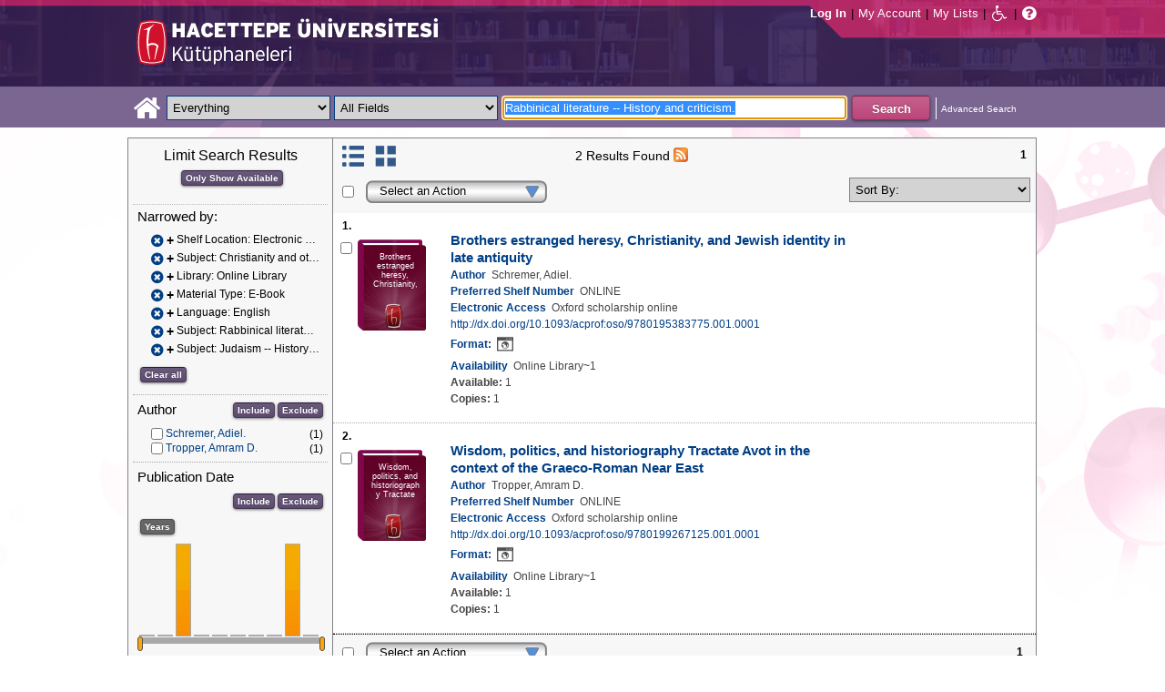

--- FILE ---
content_type: text/html;charset=UTF-8
request_url: https://katalog.hacettepe.edu.tr/client/en_US/default/search/results?qu=Rabbinical+literature+--+History+and+criticism.&qf=LOCATION%09Shelf+Location%091%3AELEKKUTUPH%09Electronic+Library&qf=SUBJECT%09Subject%09Christianity+and+other+religions+--+Judaism.%09Christianity+and+other+religions+--+Judaism.&qf=LIBRARY%09Library%091%3AONLINE%09Online+Library&qf=ITYPE%09Material+Type%091%3AE-KITAP%09E-Book&qf=LANGUAGE%09Language%09ENG%09English&qf=SUBJECT%09Subject%09Rabbinical+literature+--+History+and+criticism.%09Rabbinical+literature+--+History+and+criticism.&qf=SUBJECT%09Subject%09Judaism+--+History+--+Talmudic+period%2C+10-425.%09Judaism+--+History+--+Talmudic+period%2C+10-425.&te=ILS&isd=true
body_size: 106358
content:
<!DOCTYPE html PUBLIC "-//W3C//DTD XHTML 1.0 Strict//EN" "http://www.w3.org/TR/xhtml1/DTD/xhtml1-strict.dtd"><html xml:lang="en" lang="en" xmlns="http://www.w3.org/1999/xhtml"><head><!-- Master Google Analytics--><script src="/client/assets/5.0.0.9/stack/en_US/core.js" type="text/javascript"></script><script src="/client/assets/5.0.0.9/stack/en_US/CoreSearchStack.js" type="text/javascript"></script><script src="/client/assets/5.0.0.9/stack/en_US/BaseToolbarStack.js" type="text/javascript"></script><script src="/client/assets/5.0.0.9/stack/en_US/SearchTemplateStack.js" type="text/javascript"></script><script src="/client/assets/5.0.0.9/stack/en_US/DetailStack.js" type="text/javascript"></script><script src="/client/assets/5.0.0.9/stack/en_US/SearchDisplayCellStack.js" type="text/javascript"></script><script src="/client/assets/5.0.0.9/stack/en_US/SearchDisplayPanelStack.js" type="text/javascript"></script><script src="/client/assets/5.0.0.9/stack/en_US/HomepageStack.js" type="text/javascript"></script><script src="/client/assets/5.0.0.9/app/components/search/SmsDialog.js" type="text/javascript"></script><script src="/client/assets/5.0.0.9/app/components/search/ViewAllFacets.js" type="text/javascript"></script><script src="/client/assets/5.0.0.9/app/components/search/AddToLists.js" type="text/javascript"></script><script src="/client/assets/5.0.0.9/app/components/search/ResultActions.js" type="text/javascript"></script><script src="/client/assets/5.0.0.9/ctx//client/js/GooglePreview.js" type="text/javascript"></script><script type="text/javascript">
(function(i,s,o,g,r,a,m){i['GoogleAnalyticsObject']=r;i[r]=i[r]||function(){
(i[r].q=i[r].q||[]).push(arguments)},i[r].l=1*new Date();a=s.createElement(o),
m=s.getElementsByTagName(o)[0];a.async=1;a.src=g;m.parentNode.insertBefore(a,m)
})(window,document,'script','//www.google-analytics.com/analytics.js','__gaTracker');
__gaTracker('create', 'UA-72966417-1', 'auto', 'SirsiMaster');
__gaTracker('SirsiMaster.send', 'pageview', {'title': 'Search Results for Rabbinical literature -- History and criticism.'});
</script><script type="text/javascript">
__gaTracker('create', 'UA-59937079-1', 'auto');
__gaTracker('send', 'pageview', {'title': 'Search Results for Rabbinical literature -- History and criticism.'});
</script><!-- End Google Analytics--><meta content="Apache Tapestry Framework (version 5.3.8)" name="generator"/><meta content="chrome=1" http-equiv="X-UA-Compatible"/><link rel="shortcut icon" href="/client/assets/5.0.0.9/ctx//client/favicon.ico" type="image/vnd.mircrosoft.icon" id="favicon"/><script src="/custom/web/custom.js" type="text/javascript"></script><script async="true" src="https://www.google.com/books/jsapi.js" type="text/javascript"></script><title>Search Results for Rabbinical literature -- History and criticism.</title><script type="text/javascript" id="com_sirsi_ent_widgets">

var com_sirsi_ent_widgets = {
  "URLS" : {
    "proxy" : "client/",
    "baseUrl" : "client/en_US/default",
    "clcd" : {
      "clcdInfoUrl" : "/client/en_US/default/search/results.template.widgetsplatform:clcdinfo?qu=Rabbinical+literature+--+History+and+criticism.&amp;qf=LOCATION%09Shelf+Location%091%3AELEKKUTUPH%09Electronic+Library&amp;qf=SUBJECT%09Subject%09Christianity+and+other+religions+--+Judaism.%09Christianity+and+other+religions+--+Judaism.&amp;qf=LIBRARY%09Library%091%3AONLINE%09Online+Library&amp;qf=ITYPE%09Material+Type%091%3AE-KITAP%09E-Book&amp;qf=LANGUAGE%09Language%09ENG%09English&amp;qf=SUBJECT%09Subject%09Rabbinical+literature+--+History+and+criticism.%09Rabbinical+literature+--+History+and+criticism.&amp;qf=SUBJECT%09Subject%09Judaism+--+History+--+Talmudic+period%2C+10-425.%09Judaism+--+History+--+Talmudic+period%2C+10-425.&amp;te=ILS&amp;isd=true"
    },
    "eRC" : {
      "emailHoldUrl" : "/client/en_US/default/search/results.template.widgetsplatform:emailhold?qu=Rabbinical+literature+--+History+and+criticism.&amp;qf=LOCATION%09Shelf+Location%091%3AELEKKUTUPH%09Electronic+Library&amp;qf=SUBJECT%09Subject%09Christianity+and+other+religions+--+Judaism.%09Christianity+and+other+religions+--+Judaism.&amp;qf=LIBRARY%09Library%091%3AONLINE%09Online+Library&amp;qf=ITYPE%09Material+Type%091%3AE-KITAP%09E-Book&amp;qf=LANGUAGE%09Language%09ENG%09English&amp;qf=SUBJECT%09Subject%09Rabbinical+literature+--+History+and+criticism.%09Rabbinical+literature+--+History+and+criticism.&amp;qf=SUBJECT%09Subject%09Judaism+--+History+--+Talmudic+period%2C+10-425.%09Judaism+--+History+--+Talmudic+period%2C+10-425.&amp;te=ILS&amp;isd=true",
      "getEResourceUrl" : "/client/en_US/default/search/results.template.widgetsplatform:geteresource?qu=Rabbinical+literature+--+History+and+criticism.&amp;qf=LOCATION%09Shelf+Location%091%3AELEKKUTUPH%09Electronic+Library&amp;qf=SUBJECT%09Subject%09Christianity+and+other+religions+--+Judaism.%09Christianity+and+other+religions+--+Judaism.&amp;qf=LIBRARY%09Library%091%3AONLINE%09Online+Library&amp;qf=ITYPE%09Material+Type%091%3AE-KITAP%09E-Book&amp;qf=LANGUAGE%09Language%09ENG%09English&amp;qf=SUBJECT%09Subject%09Rabbinical+literature+--+History+and+criticism.%09Rabbinical+literature+--+History+and+criticism.&amp;qf=SUBJECT%09Subject%09Judaism+--+History+--+Talmudic+period%2C+10-425.%09Judaism+--+History+--+Talmudic+period%2C+10-425.&amp;te=ILS&amp;isd=true",
      "accountsUrl" : "/client/en_US/default/search/results.template.widgetsplatform:getaccounts?qu=Rabbinical+literature+--+History+and+criticism.&amp;qf=LOCATION%09Shelf+Location%091%3AELEKKUTUPH%09Electronic+Library&amp;qf=SUBJECT%09Subject%09Christianity+and+other+religions+--+Judaism.%09Christianity+and+other+religions+--+Judaism.&amp;qf=LIBRARY%09Library%091%3AONLINE%09Online+Library&amp;qf=ITYPE%09Material+Type%091%3AE-KITAP%09E-Book&amp;qf=LANGUAGE%09Language%09ENG%09English&amp;qf=SUBJECT%09Subject%09Rabbinical+literature+--+History+and+criticism.%09Rabbinical+literature+--+History+and+criticism.&amp;qf=SUBJECT%09Subject%09Judaism+--+History+--+Talmudic+period%2C+10-425.%09Judaism+--+History+--+Talmudic+period%2C+10-425.&amp;te=ILS&amp;isd=true",
      "placeHoldUrl" : "/client/en_US/default/search/results.template.widgetsplatform:placehold?qu=Rabbinical+literature+--+History+and+criticism.&amp;qf=LOCATION%09Shelf+Location%091%3AELEKKUTUPH%09Electronic+Library&amp;qf=SUBJECT%09Subject%09Christianity+and+other+religions+--+Judaism.%09Christianity+and+other+religions+--+Judaism.&amp;qf=LIBRARY%09Library%091%3AONLINE%09Online+Library&amp;qf=ITYPE%09Material+Type%091%3AE-KITAP%09E-Book&amp;qf=LANGUAGE%09Language%09ENG%09English&amp;qf=SUBJECT%09Subject%09Rabbinical+literature+--+History+and+criticism.%09Rabbinical+literature+--+History+and+criticism.&amp;qf=SUBJECT%09Subject%09Judaism+--+History+--+Talmudic+period%2C+10-425.%09Judaism+--+History+--+Talmudic+period%2C+10-425.&amp;te=ILS&amp;isd=true",
      "titleInfoUrl" : "/client/en_US/default/search/results.template.widgetsplatform:gettitlesinfo?qu=Rabbinical+literature+--+History+and+criticism.&amp;qf=LOCATION%09Shelf+Location%091%3AELEKKUTUPH%09Electronic+Library&amp;qf=SUBJECT%09Subject%09Christianity+and+other+religions+--+Judaism.%09Christianity+and+other+religions+--+Judaism.&amp;qf=LIBRARY%09Library%091%3AONLINE%09Online+Library&amp;qf=ITYPE%09Material+Type%091%3AE-KITAP%09E-Book&amp;qf=LANGUAGE%09Language%09ENG%09English&amp;qf=SUBJECT%09Subject%09Rabbinical+literature+--+History+and+criticism.%09Rabbinical+literature+--+History+and+criticism.&amp;qf=SUBJECT%09Subject%09Judaism+--+History+--+Talmudic+period%2C+10-425.%09Judaism+--+History+--+Talmudic+period%2C+10-425.&amp;te=ILS&amp;isd=true"
    }
  }
};

</script><link type="text/css" rel="stylesheet" href="/client/assets/5.0.0.9/core/default.css"/><link type="text/css" rel="stylesheet" href="/client/assets/5.0.0.9/core/tapestry-console.css"/><link type="text/css" rel="stylesheet" href="/client/assets/5.0.0.9/core/t5-alerts.css"/><link type="text/css" rel="stylesheet" href="/client/assets/5.0.0.9/core/tree.css"/><link type="text/css" rel="stylesheet" href="/client/assets/5.0.0.9/ctx//client/css/jquery-ui-1.8.12.custom.css"/><link type="text/css" rel="stylesheet" href="/client/assets/5.0.0.9/ctx//client/css/jquery-selectable.custom.css"/><link type="text/css" rel="stylesheet" href="/client/assets/5.0.0.9/ctx//client/css/vse/css/Discovery_base.css"/><link type="text/css" rel="stylesheet" href="/client/assets/5.0.0.9/ctx//client/css/format-types.css"/><link type="text/css" rel="stylesheet" href="/client/assets/5.0.0.9/app/components/search/suggest.css"/><link type="text/css" rel="stylesheet" href="/client/assets/5.0.0.9/ctx//client/css/vse/open.css"/></head><body><input value="false" id="fbAvailableHidden" type="hidden"></input><div class="header"><div class="headerWrapper"><div class="header_container" id="header"><div id="mainMenu"><div id="mainMenuContainer"><div id="libInfoContainer"><div class="loginLink"><a tabIndex="1" class="loginLink" onclick="com_sirsi_ent_login.loginFirst();">Log In</a></div><div class="pipeSeparator-light">|</div><div class="menuLink"><a tabIndex="2" onclick="com_sirsi_ent_login.loginFirst('https://katalog.hacettepe.edu.tr/client/en_US/default/search/account?')" class="loginLink" href="#">My Account</a></div><div class="pipeSeparator-light">|</div><div class="menuLink"><a tabIndex="3" href="/client/en_US/default/search/mylists?">My Lists</a></div></div><div id="languageSelector" class="menuLink"></div><div class="pipeSeparator-light">|</div><span id="adaModeDiv"><a tabIndex="4" title="Enable Accessibility Mode" class="ada_link" href="/client/en_US/default/search/results.template.header.mainmenu_0.adamode?qu=Rabbinical+literature+--+History+and+criticism.&amp;qf=LOCATION%09Shelf+Location%091%3AELEKKUTUPH%09Electronic+Library&amp;qf=SUBJECT%09Subject%09Christianity+and+other+religions+--+Judaism.%09Christianity+and+other+religions+--+Judaism.&amp;qf=LIBRARY%09Library%091%3AONLINE%09Online+Library&amp;qf=ITYPE%09Material+Type%091%3AE-KITAP%09E-Book&amp;qf=LANGUAGE%09Language%09ENG%09English&amp;qf=SUBJECT%09Subject%09Rabbinical+literature+--+History+and+criticism.%09Rabbinical+literature+--+History+and+criticism.&amp;qf=SUBJECT%09Subject%09Judaism+--+History+--+Talmudic+period%2C+10-425.%09Judaism+--+History+--+Talmudic+period%2C+10-425.&amp;te=ILS&amp;isd=true"><i alt="Enable Accessibility Mode" class="fa fa-wheelchair"></i></a></span><div class="pipeSeparator-light">|</div><a tabIndex="5" target="_blank" class="patron_help" id="patronHelp" href="/help/user-help_en_US/index.htm"><i alt="Help" title="Help" class="fa fa-question-circle"></i></a><div title="Security Reminder:" style="display: none;" id="logoutWarning" class="modalBody">Remember to clear the cache and close the browser window.</div></div></div><div id="logo_container" class="logo_container"><span><div class="logoContainer"><p><img src="/client/images/enterprise.png" alt="" /></p></div></span></div></div></div></div><div class="searchBoxWrapper nonmobile" id="searchBoxWrapper"><div id="searchBox"><div id="searchBoxCentered"><div class="basicSearch" id="basicSearch"><div id="searchBoxHomeLink"><a TABINDEX="6" href="/client/en_US/default/?"><i alt="Home" title="Home" class="fa fa-home"></i></a></div><div id="searchBoxStyleDiv" style=""><div id="searchBoxesWrapper"><form name="limitForm" class="searchBoxSection" onsubmit="javascript:return Tapestry.waitForPage(event);" action="/client/en_US/default/search/results.template.header.searchbox.form?qu=Rabbinical+literature+--+History+and+criticism.&amp;qf=LOCATION%09Shelf+Location%091%3AELEKKUTUPH%09Electronic+Library&amp;qf=SUBJECT%09Subject%09Christianity+and+other+religions+--+Judaism.%09Christianity+and+other+religions+--+Judaism.&amp;qf=LIBRARY%09Library%091%3AONLINE%09Online+Library&amp;qf=ITYPE%09Material+Type%091%3AE-KITAP%09E-Book&amp;qf=LANGUAGE%09Language%09ENG%09English&amp;qf=SUBJECT%09Subject%09Rabbinical+literature+--+History+and+criticism.%09Rabbinical+literature+--+History+and+criticism.&amp;qf=SUBJECT%09Subject%09Judaism+--+History+--+Talmudic+period%2C+10-425.%09Judaism+--+History+--+Talmudic+period%2C+10-425.&amp;te=ILS&amp;isd=true" method="post" id="form"><div class="t-invisible"><input value="qkrufy0Olp+cpMNyjEcsvztB3ZA=:H4sIAAAAAAAAAK2OMU7DQBBFh0ip0oHgBNCuG9IAAlmKqCyEYkE/Xg/2orV3mR3HpuEonABxiRR03IED0FKlwE6QaEFKN5on/fdePmHcnsNZIGRdRnMKjZVwIlR5i0KqJMyJ1QZnrvu5rKmM5Ox87to6MEwdFwo96pKUoKcg/DhV2jFZk6kMA6k465+o5dKQzQ9TksYf3SwnH/tvqxHsJDDRrhZ29gorEthN7nGBkcW6iFJhUxennRfY2+iTQT/r9bNev4X8+L/51+w0hZA2WWVCMK5evubHd1/P7yOAzrcxXPy5iJ2rAg9Ko6VfWqBt+ukHeAIQOFjj+S++XeMtGAbB+BtS/dWL/wEAAA==" name="t:formdata" type="hidden"></input></div><label for="searchLimitDropDown" class="hidden">Search Limit</label><select onchange="javascript:sboxRstManager.onChange()" title="Select Search Limit" class="dropDown searchLimitDropDown" TABINDEX="7" id="searchLimitDropDown" name="searchLimitDropDown"><option value="">Everything</option><optgroup label="----------"><option value="BEBOOKS">E-Book</option><option value="BSURELI">Journals</option><option value="BBEYTEPE">Beytepe Library</option><option value="BHEALTHSCIENCE">Health Sciences Library</option><option value="BCONSERVATORY">Conservatory Library</option><option value="BLAW">Law Library</option><option value="BSOCIAL">Social Sciences Vocational High School</option><option value="BDVDCOLLECTION">DVD Collection</option><option value="BBILGEKULA">Prof.Dr. Onur Bilge Kula Collection</option></optgroup></select><img id="searchLimitDropDown_icon" class="t-error-icon t-invisible" alt="" src="/client/assets/5.0.0.9/core/spacer.gif"/><label for="roomsRestrictionValues" class="hidden">Rooms Restriction Values</label><select aria-hidden="true" class="hidden" id="roomsRestrictionValues" name="roomsRestrictionValues"><option value="">All Fields</option><option value="false|||TITLE|||Title">Title</option><option value="false|||AUTHOR|||Author">Author</option><option value="false|||SUBJECT|||Subject">Subject</option><option value="false|||ISBN|||ISBN">ISBN</option><option value="false|||ISSN|||ISSN">ISSN</option></select><img id="roomsRestrictionValues_icon" class="t-error-icon t-invisible" alt="" src="/client/assets/5.0.0.9/core/spacer.gif"/></form><div class="hidden" id="rTabIndex">12</div><div class="searchBoxSection t-zone" id="restrictionZone"><form name="selectForm" onsubmit="javascript:return Tapestry.waitForPage(event);" action="/client/en_US/default/search/results.template.header.searchbox.form_0?qu=Rabbinical+literature+--+History+and+criticism.&amp;qf=LOCATION%09Shelf+Location%091%3AELEKKUTUPH%09Electronic+Library&amp;qf=SUBJECT%09Subject%09Christianity+and+other+religions+--+Judaism.%09Christianity+and+other+religions+--+Judaism.&amp;qf=LIBRARY%09Library%091%3AONLINE%09Online+Library&amp;qf=ITYPE%09Material+Type%091%3AE-KITAP%09E-Book&amp;qf=LANGUAGE%09Language%09ENG%09English&amp;qf=SUBJECT%09Subject%09Rabbinical+literature+--+History+and+criticism.%09Rabbinical+literature+--+History+and+criticism.&amp;qf=SUBJECT%09Subject%09Judaism+--+History+--+Talmudic+period%2C+10-425.%09Judaism+--+History+--+Talmudic+period%2C+10-425.&amp;te=ILS&amp;isd=true" method="post" id="form_0"><div class="t-invisible"><input value="zdWO09eJU/YgHFrh2xUOpHA8y/E=:H4sIAAAAAAAAAK2OMUoEQRBF2wWjzRRvoGlP4iYqwsJitIg4eIDq7nKmpaerqapxx8t4AvESG5h5Bw9gamRgi4mpYPr/57/39G52N+fmTBDY9801yphUThSHkkDR9ggB2f7UjibLKMrRa6QcmEqgTRY2C+LOQgHfo1Uo35uHhfXEmKKzDgTt0tUQvF5ETOGwRR3L0c12/nbw8jkzO2sz95SVKV3CgGr21ndwD02C3DVtBebudCpq9n/hVxW/qvh/0F/+Vf+KyaNIO7ohitSz7XM4vv14fJ0ZM5UvxmVt3VUBAAA=" name="t:formdata" type="hidden"></input></div><label for="restrictionDropDown" class="hidden">Search Field</label><select onchange="javascript:sboxRstManager.onRestrictionChange(this.value);" title="Select Search Field" class="dropDown restrictionDropDown" id="restrictionDropDown" name="restrictionDropDown"><option value="_PLACEHOLDER_">All Fields</option></select><img id="restrictionDropDown_icon" class="t-error-icon t-invisible" alt="" src="/client/assets/5.0.0.9/core/spacer.gif"/></form></div><form name="searchForm" class="searchBoxSection" onsubmit="javascript:return Tapestry.waitForPage(event);" action="/client/en_US/default/search/results.template.header.searchbox.searchform?qu=Rabbinical+literature+--+History+and+criticism.&amp;qf=LOCATION%09Shelf+Location%091%3AELEKKUTUPH%09Electronic+Library&amp;qf=SUBJECT%09Subject%09Christianity+and+other+religions+--+Judaism.%09Christianity+and+other+religions+--+Judaism.&amp;qf=LIBRARY%09Library%091%3AONLINE%09Online+Library&amp;qf=ITYPE%09Material+Type%091%3AE-KITAP%09E-Book&amp;qf=LANGUAGE%09Language%09ENG%09English&amp;qf=SUBJECT%09Subject%09Rabbinical+literature+--+History+and+criticism.%09Rabbinical+literature+--+History+and+criticism.&amp;qf=SUBJECT%09Subject%09Judaism+--+History+--+Talmudic+period%2C+10-425.%09Judaism+--+History+--+Talmudic+period%2C+10-425.&amp;te=ILS&amp;isd=true" method="post" id="searchForm"><div class="t-invisible"><input value="ApIAeNXpwvna2JIw0nN8/Th8Y28=:H4sIAAAAAAAAAKWSv0oDQRDGJ4GAGAsRLOy1EdkU5hRNYxQEIYh4aL+3N15W9m4vu3NJbKx8CRufQKz0CVLY+Q4+gI2FlYX3J4J/QC6m2/1m5pvfwHf7ArXBBjQtciO6jWO0iSK7TRjGihOyLnIfDSvKnh4y4iZA6nOVoDXgaBMwHnPRxbQSoyVz4TChDSrpMY9bZG0vFbmgfYnKX3aRknjlZFR/Xnx8r0KlA3WhIzJaHfIQCRY657zPG4pHQcMlI6OgNYwJ6sXa02ztFLjtSXGPjBZorZt4obRW6mh05zfP3m6eqgDDeODAemkSJUM5BunBJQDBbC4VN/3PKTOqDVqwVXrWZDdLQekp31jmvxQKomlcC641WC3t0PsEqfQmmytWbYJTemT8Soh0lGZi589MCB3GOsKILMtDQL8jce2+Lj3cX+1VodqBGaFk2n3gZ1xZulFhmApZunMpS/NcgbCbI/z4fgD3Slr5kQMAAA==" name="t:formdata" type="hidden"></input></div><label for="targetValue" class="hidden">Target Value</label><input class="hidden targetValue" value="ILS:DIRECT" id="targetValue" name="targetValue" type="text"></input><img id="targetValue_icon" class="t-error-icon t-invisible" alt="" src="/client/assets/5.0.0.9/core/spacer.gif"/><label for="limitValue" class="hidden">Limit Value</label><input class="hidden limitValue" value="" id="limitValue" name="limitValue" type="text"></input><img id="limitValue_icon" class="t-error-icon t-invisible" alt="" src="/client/assets/5.0.0.9/core/spacer.gif"/><label for="restrictionValue" class="hidden">Restriction Value</label><input class="hidden restrictionValue" value="" id="restrictionValue" name="restrictionValue" type="text"></input><img id="restrictionValue_icon" class="t-error-icon t-invisible" alt="" src="/client/assets/5.0.0.9/core/spacer.gif"/><div id="dropDown" class="dropDownHidden"></div><div class="normalSearchBoxDiv" id="searchField"><label for="q" class="hidden">Search For:</label><input size="100" autocomplete="off" maxlength="256" accessKey="s" title="Search For:" TABINDEX="13" value="Rabbinical literature -- History and criticism." id="q" name="q" type="text"></input><img id="q_icon" class="t-error-icon t-invisible" alt="" src="/client/assets/5.0.0.9/core/spacer.gif"/></div><div id="buttonsWrapper"><input title="Search" class="button" value="Search" TABINDEX="14" id="searchButton" name="searchButton" type="submit"></input></div></form></div><div id="searchBoxAdvancedLink"><a title="Advanced Search" TABINDEX="15" href="/client/en_US/default/search/advanced?">Advanced Search</a></div></div></div></div></div></div><div class="quicksearchWrapper" id="quicksearchWrapper"><div class="quicksearchBar" id="quicksearchBar"></div></div><div id="content" class="nonmobile"><div class="emailModalDialogContainer" id="emailModalDialogContainer"><div class="tblHtIE9Fix t-zone" id="emailModalDialogZone"></div></div><div class="tblHtIE9Fix t-zone" id="smsModalDialogZone"></div><div class="searchView" id="searchViewDISCOVERY_ALL"><div class="searchResults_wrapper"><div class="searchLimitsColumn"><!-- Mobile results will be handled inside ResultsToolbarMobile --><div class="limitcolumn_wrapper" id="limitcolumn_wrapper"><span class="limitcolumn_title" id="limitcolumn_title">Limit Search Results</span><div class="limitcolumn_availability" id="limitcolumn_availability"><form onsubmit="javascript:return Tapestry.waitForPage(event);" action="/client/en_US/default/search/results.displaypanel.limitcolumn.onlyavailableform/qu$003dRabbinical$002bliterature$002b--$002bHistory$002band$002bcriticism.$0026qf$003dLOCATION$002509Shelf$002bLocation$0025091$00253AELEKKUTUPH$002509Electronic$002bLibrary$0026qf$003dSUBJECT$002509Subject$002509Christianity$002band$002bother$002breligions$002b--$002bJudaism.$002509Christianity$002band$002bother$002breligions$002b--$002bJudaism.$0026qf$003dLIBRARY$002509Library$0025091$00253AONLINE$002509Online$002bLibrary$0026qf$003dITYPE$002509Material$002bType$0025091$00253AE-KITAP$002509E-Book$0026qf$003dLANGUAGE$002509Language$002509ENG$002509English$0026qf$003dSUBJECT$002509Subject$002509Rabbinical$002bliterature$002b--$002bHistory$002band$002bcriticism.$002509Rabbinical$002bliterature$002b--$002bHistory$002band$002bcriticism.$0026qf$003dSUBJECT$002509Subject$002509Judaism$002b--$002bHistory$002b--$002bTalmudic$002bperiod$00252C$002b10-425.$002509Judaism$002b--$002bHistory$002b--$002bTalmudic$002bperiod$00252C$002b10-425.$0026te$003dILS$0026av$003d0$0026isd$003dtrue?qu=Rabbinical+literature+--+History+and+criticism.&amp;qf=LOCATION%09Shelf+Location%091%3AELEKKUTUPH%09Electronic+Library&amp;qf=SUBJECT%09Subject%09Christianity+and+other+religions+--+Judaism.%09Christianity+and+other+religions+--+Judaism.&amp;qf=LIBRARY%09Library%091%3AONLINE%09Online+Library&amp;qf=ITYPE%09Material+Type%091%3AE-KITAP%09E-Book&amp;qf=LANGUAGE%09Language%09ENG%09English&amp;qf=SUBJECT%09Subject%09Rabbinical+literature+--+History+and+criticism.%09Rabbinical+literature+--+History+and+criticism.&amp;qf=SUBJECT%09Subject%09Judaism+--+History+--+Talmudic+period%2C+10-425.%09Judaism+--+History+--+Talmudic+period%2C+10-425.&amp;te=ILS&amp;isd=true" method="post" id="onlyAvailableForm"><div class="t-invisible"><input value="+x3kqIkM6QuL2luo0WXbqvgttQg=:H4sIAAAAAAAAAEWOO6oCQRBFS0EQzMzMjXsEMdFEMBIGEWcBUrbF2FL9savHT2LkJtyDoS7LxBU4+IIX3XvgXLiPN7ROA1BCGPUuW5FUnGS8NRIYLwEdsWJjTdKeK+uUVJsaJMLUx1JhQL0jlTCQpHgZKe0jsdnUaYN35JKo4rfoL6PXJPIjEePdvfj0Xs/brAnNHNqaTW3Ptwm6+R6PmDG6MitSNK6c5NAhJlsLC7R0gCs0ziFB++/MevhfB19baFgi0AAAAA==" name="t:formdata" type="hidden"></input></div><input title="Show only materials which are available in search results." class="button btn-available" value="Only Show Available" id="submit_3" name="submit_0" type="submit"></input></form></div><div class="clear"></div><div id="breadCrumbsContainer"><div id="breadCrumbs" class="breadCrumbs"><div class="facetTitle">
Narrowed by:
</div><div class="clear"></div><dt class="crumb"><dl class="facetCrumb"><a href="/client/en_US/default/search/results.displaypanel.limitcolumn.removecrumb?qu=Rabbinical+literature+--+History+and+criticism.&amp;qf=SUBJECT%09Subject%09Christianity+and+other+religions+--+Judaism.%09Christianity+and+other+religions+--+Judaism.&amp;qf=LIBRARY%09Library%091%3AONLINE%09Online+Library&amp;qf=ITYPE%09Material+Type%091%3AE-KITAP%09E-Book&amp;qf=LANGUAGE%09Language%09ENG%09English&amp;qf=SUBJECT%09Subject%09Rabbinical+literature+--+History+and+criticism.%09Rabbinical+literature+--+History+and+criticism.&amp;qf=SUBJECT%09Subject%09Judaism+--+History+--+Talmudic+period%2C+10-425.%09Judaism+--+History+--+Talmudic+period%2C+10-425.&amp;te=ILS&amp;isd=true"><i title="Shelf Location:
 Electronic Library
" alt="Delete search term Electronic Library" class="fa fa-times-circle"></i></a><div title="+Shelf Location: Electronic Library" class="crumbText"><span class="crumbFieldInclusion">+</span><div class="crumbFieldAndCaption ellipsis"> Shelf Location: Electronic Library</div></div><div class="clear"></div></dl><dl class="facetCrumb"><a href="/client/en_US/default/search/results.displaypanel.limitcolumn.removecrumb?qu=Rabbinical+literature+--+History+and+criticism.&amp;qf=LOCATION%09Shelf+Location%091%3AELEKKUTUPH%09Electronic+Library&amp;qf=LIBRARY%09Library%091%3AONLINE%09Online+Library&amp;qf=ITYPE%09Material+Type%091%3AE-KITAP%09E-Book&amp;qf=LANGUAGE%09Language%09ENG%09English&amp;qf=SUBJECT%09Subject%09Rabbinical+literature+--+History+and+criticism.%09Rabbinical+literature+--+History+and+criticism.&amp;qf=SUBJECT%09Subject%09Judaism+--+History+--+Talmudic+period%2C+10-425.%09Judaism+--+History+--+Talmudic+period%2C+10-425.&amp;te=ILS&amp;isd=true"><i title="Subject:
 Christianity and other religions -- Judaism.
" alt="Delete search term Christianity and other religions -- Judaism." class="fa fa-times-circle"></i></a><div title="+Subject: Christianity and other religions -- Judaism." class="crumbText"><span class="crumbFieldInclusion">+</span><div class="crumbFieldAndCaption ellipsis"> Subject: Christianity and other religions -- Judaism.</div></div><div class="clear"></div></dl><dl class="facetCrumb"><a href="/client/en_US/default/search/results.displaypanel.limitcolumn.removecrumb?qu=Rabbinical+literature+--+History+and+criticism.&amp;qf=LOCATION%09Shelf+Location%091%3AELEKKUTUPH%09Electronic+Library&amp;qf=SUBJECT%09Subject%09Christianity+and+other+religions+--+Judaism.%09Christianity+and+other+religions+--+Judaism.&amp;qf=ITYPE%09Material+Type%091%3AE-KITAP%09E-Book&amp;qf=LANGUAGE%09Language%09ENG%09English&amp;qf=SUBJECT%09Subject%09Rabbinical+literature+--+History+and+criticism.%09Rabbinical+literature+--+History+and+criticism.&amp;qf=SUBJECT%09Subject%09Judaism+--+History+--+Talmudic+period%2C+10-425.%09Judaism+--+History+--+Talmudic+period%2C+10-425.&amp;te=ILS&amp;isd=true"><i title="Library:
 Online Library
" alt="Delete search term Online Library" class="fa fa-times-circle"></i></a><div title="+Library: Online Library" class="crumbText"><span class="crumbFieldInclusion">+</span><div class="crumbFieldAndCaption ellipsis"> Library: Online Library</div></div><div class="clear"></div></dl><dl class="facetCrumb"><a href="/client/en_US/default/search/results.displaypanel.limitcolumn.removecrumb?qu=Rabbinical+literature+--+History+and+criticism.&amp;qf=LOCATION%09Shelf+Location%091%3AELEKKUTUPH%09Electronic+Library&amp;qf=SUBJECT%09Subject%09Christianity+and+other+religions+--+Judaism.%09Christianity+and+other+religions+--+Judaism.&amp;qf=LIBRARY%09Library%091%3AONLINE%09Online+Library&amp;qf=LANGUAGE%09Language%09ENG%09English&amp;qf=SUBJECT%09Subject%09Rabbinical+literature+--+History+and+criticism.%09Rabbinical+literature+--+History+and+criticism.&amp;qf=SUBJECT%09Subject%09Judaism+--+History+--+Talmudic+period%2C+10-425.%09Judaism+--+History+--+Talmudic+period%2C+10-425.&amp;te=ILS&amp;isd=true"><i title="Material Type:
 E-Book
" alt="Delete search term E-Book" class="fa fa-times-circle"></i></a><div title="+Material Type: E-Book" class="crumbText"><span class="crumbFieldInclusion">+</span><div class="crumbFieldAndCaption ellipsis"> Material Type: E-Book</div></div><div class="clear"></div></dl><dl class="facetCrumb"><a href="/client/en_US/default/search/results.displaypanel.limitcolumn.removecrumb?qu=Rabbinical+literature+--+History+and+criticism.&amp;qf=LOCATION%09Shelf+Location%091%3AELEKKUTUPH%09Electronic+Library&amp;qf=SUBJECT%09Subject%09Christianity+and+other+religions+--+Judaism.%09Christianity+and+other+religions+--+Judaism.&amp;qf=LIBRARY%09Library%091%3AONLINE%09Online+Library&amp;qf=ITYPE%09Material+Type%091%3AE-KITAP%09E-Book&amp;qf=SUBJECT%09Subject%09Rabbinical+literature+--+History+and+criticism.%09Rabbinical+literature+--+History+and+criticism.&amp;qf=SUBJECT%09Subject%09Judaism+--+History+--+Talmudic+period%2C+10-425.%09Judaism+--+History+--+Talmudic+period%2C+10-425.&amp;te=ILS&amp;isd=true"><i title="Language:
 English
" alt="Delete search term English" class="fa fa-times-circle"></i></a><div title="+Language: English" class="crumbText"><span class="crumbFieldInclusion">+</span><div class="crumbFieldAndCaption ellipsis"> Language: English</div></div><div class="clear"></div></dl><dl class="facetCrumb"><a href="/client/en_US/default/search/results.displaypanel.limitcolumn.removecrumb?qu=Rabbinical+literature+--+History+and+criticism.&amp;qf=LOCATION%09Shelf+Location%091%3AELEKKUTUPH%09Electronic+Library&amp;qf=SUBJECT%09Subject%09Christianity+and+other+religions+--+Judaism.%09Christianity+and+other+religions+--+Judaism.&amp;qf=LIBRARY%09Library%091%3AONLINE%09Online+Library&amp;qf=ITYPE%09Material+Type%091%3AE-KITAP%09E-Book&amp;qf=LANGUAGE%09Language%09ENG%09English&amp;qf=SUBJECT%09Subject%09Judaism+--+History+--+Talmudic+period%2C+10-425.%09Judaism+--+History+--+Talmudic+period%2C+10-425.&amp;te=ILS&amp;isd=true"><i title="Subject:
 Rabbinical literature -- History and criticism.
" alt="Delete search term Rabbinical literature -- History and criticism." class="fa fa-times-circle"></i></a><div title="+Subject: Rabbinical literature -- History and criticism." class="crumbText"><span class="crumbFieldInclusion">+</span><div class="crumbFieldAndCaption ellipsis"> Subject: Rabbinical literature -- History and criticism.</div></div><div class="clear"></div></dl><dl class="facetCrumb"><a href="/client/en_US/default/search/results.displaypanel.limitcolumn.removecrumb?qu=Rabbinical+literature+--+History+and+criticism.&amp;qf=LOCATION%09Shelf+Location%091%3AELEKKUTUPH%09Electronic+Library&amp;qf=SUBJECT%09Subject%09Christianity+and+other+religions+--+Judaism.%09Christianity+and+other+religions+--+Judaism.&amp;qf=LIBRARY%09Library%091%3AONLINE%09Online+Library&amp;qf=ITYPE%09Material+Type%091%3AE-KITAP%09E-Book&amp;qf=LANGUAGE%09Language%09ENG%09English&amp;qf=SUBJECT%09Subject%09Rabbinical+literature+--+History+and+criticism.%09Rabbinical+literature+--+History+and+criticism.&amp;te=ILS&amp;isd=true"><i title="Subject:
 Judaism -- History -- Talmudic period, 10-425.
" alt="Delete search term Judaism -- History -- Talmudic period, 10-425." class="fa fa-times-circle"></i></a><div title="+Subject: Judaism -- History -- Talmudic period, 10-425." class="crumbText"><span class="crumbFieldInclusion">+</span><div class="crumbFieldAndCaption ellipsis"> Subject: Judaism -- History -- Talmudic period, 10-425.</div></div><div class="clear"></div></dl></dt><div class="clear"></div><div id="clearAllCrumbs" class="clearAllCrumbs"><form onsubmit="javascript:return Tapestry.waitForPage(event);" action="/client/en_US/default/search/results.displaypanel.limitcolumn.clearallcrumbsform/qu$003dRabbinical$002bliterature$002b--$002bHistory$002band$002bcriticism.$0026te$003dILS$0026isd$003dtrue?qu=Rabbinical+literature+--+History+and+criticism.&amp;qf=LOCATION%09Shelf+Location%091%3AELEKKUTUPH%09Electronic+Library&amp;qf=SUBJECT%09Subject%09Christianity+and+other+religions+--+Judaism.%09Christianity+and+other+religions+--+Judaism.&amp;qf=LIBRARY%09Library%091%3AONLINE%09Online+Library&amp;qf=ITYPE%09Material+Type%091%3AE-KITAP%09E-Book&amp;qf=LANGUAGE%09Language%09ENG%09English&amp;qf=SUBJECT%09Subject%09Rabbinical+literature+--+History+and+criticism.%09Rabbinical+literature+--+History+and+criticism.&amp;qf=SUBJECT%09Subject%09Judaism+--+History+--+Talmudic+period%2C+10-425.%09Judaism+--+History+--+Talmudic+period%2C+10-425.&amp;te=ILS&amp;isd=true" method="post" id="clearAllCrumbsForm"><div class="t-invisible"><input value="aTuJiOFFlJTHefH2Ru8K2bUJhkY=:H4sIAAAAAAAAAEWOO6oCQRBFS0EQzF72cuMeFUw0eWAkDCLOAqRsi7Gl+mNXj5/EyE24B0NdlokrcBDhRfceOBfu7QmtwwB6Qhj1JluQVJxktDYSGE8BHbFiY03SnivrlFSrGpZ9ifDnY6kwoN6QShhIUjwNlfaR2KzqtME7cklU8dl059FrEvmQiPHuWrx+H/fLpAnNHNqaTW1P1wl+8i3uMWN0ZVakaFw5zqFDTLYWZmhpB2doHEOC9vfO8L/233XS3gvSAAAA" name="t:formdata" type="hidden"></input></div><input title="Clear all" class="button" value="Clear all" id="submit_5" name="submit_1" type="submit"></input></form></div><div class="clear"></div></div></div><div class="clear"></div><div volatile="true" class="facet"><form id="facetFormAUTHOR"><div class="facetTitleRow"><div class="facetTitle">
Author
</div><div class="limitcolumn_button"><button onclick="doFacets('AUTHOR',  'Author', 'Inclusion', 'Graph', 'true')" title="Include in search results" class="button" value="Include" name="Include" type="button">
Include
</button><button onclick="doFacets('AUTHOR', 'Author', 'Exclusion', 'Graph', 'true')" title="Exclude from search results" class="button" value="Exclude" name="Exclude" type="button">
Exclude
</button></div><div class="clear"></div></div><div id="facetAUTHOR"><div volatile="true" class="navigator shown facetItem"><div class="navigatorCheckBox"><input title="Schremer, Adiel." value="Schremer, Adiel.@@NAVDELIM@@Schremer, Adiel." class="checkbox" type="checkbox"></input></div><span title="Schremer, Adiel." class="navigatorName"><a title="Schremer, Adiel." href="/client/en_US/default/search/results.displaypanel.limitcolumn.navigatorclick?qu=Rabbinical+literature+--+History+and+criticism.&amp;qf=LOCATION%09Shelf+Location%091%3AELEKKUTUPH%09Electronic+Library&amp;qf=SUBJECT%09Subject%09Christianity+and+other+religions+--+Judaism.%09Christianity+and+other+religions+--+Judaism.&amp;qf=LIBRARY%09Library%091%3AONLINE%09Online+Library&amp;qf=ITYPE%09Material+Type%091%3AE-KITAP%09E-Book&amp;qf=LANGUAGE%09Language%09ENG%09English&amp;qf=SUBJECT%09Subject%09Rabbinical+literature+--+History+and+criticism.%09Rabbinical+literature+--+History+and+criticism.&amp;qf=SUBJECT%09Subject%09Judaism+--+History+--+Talmudic+period%2C+10-425.%09Judaism+--+History+--+Talmudic+period%2C+10-425.&amp;qf=AUTHOR%09Author%09Schremer%2C+Adiel.%09Schremer%2C+Adiel.&amp;te=ILS&amp;isd=true">
Schremer, Adiel.
</a></span><div class="navigatorCount">
(1)
</div><div class="clear"></div></div><div volatile="true" class="navigator shown facetItem"><div class="navigatorCheckBox"><input title="Tropper, Amram D." value="Tropper, Amram D.@@NAVDELIM@@Tropper, Amram D." class="checkbox" type="checkbox"></input></div><span title="Tropper, Amram D." class="navigatorName"><a title="Tropper, Amram D." href="/client/en_US/default/search/results.displaypanel.limitcolumn.navigatorclick?qu=Rabbinical+literature+--+History+and+criticism.&amp;qf=LOCATION%09Shelf+Location%091%3AELEKKUTUPH%09Electronic+Library&amp;qf=SUBJECT%09Subject%09Christianity+and+other+religions+--+Judaism.%09Christianity+and+other+religions+--+Judaism.&amp;qf=LIBRARY%09Library%091%3AONLINE%09Online+Library&amp;qf=ITYPE%09Material+Type%091%3AE-KITAP%09E-Book&amp;qf=LANGUAGE%09Language%09ENG%09English&amp;qf=SUBJECT%09Subject%09Rabbinical+literature+--+History+and+criticism.%09Rabbinical+literature+--+History+and+criticism.&amp;qf=SUBJECT%09Subject%09Judaism+--+History+--+Talmudic+period%2C+10-425.%09Judaism+--+History+--+Talmudic+period%2C+10-425.&amp;qf=AUTHOR%09Author%09Tropper%2C+Amram+D.%09Tropper%2C+Amram+D.&amp;te=ILS&amp;isd=true">
Tropper, Amram D.
</a></span><div class="navigatorCount">
(1)
</div><div class="clear"></div></div></div></form><div class="clear"></div></div><div volatile="true" class="facet"><form id="facetFormPUBDATE"><div class="facetTitleRow"><div class="facetTitle">
Publication Date
</div><div class="limitcolumn_button"><button onclick="doFacets('PUBDATE',  'Publication Date', 'Inclusion', 'Graph', 'true')" title="Include in search results" class="button" value="Include" name="Include" type="button">
Include
</button><button onclick="doFacets('PUBDATE', 'Publication Date', 'Exclusion', 'Graph', 'true')" title="Exclude from search results" class="button" value="Exclude" name="Exclude" type="button">
Exclude
</button></div><div class="clear"></div></div><div class="clear"><input onclick="changePubFacet('Years', 'Graph')" value="Years" class="button" type="button" id="pub_date_btn"></input></div><div id="limitcolumn_pub_graph"><div id="graph_wrapper"><div id="graph"></div></div><div id="slider"></div><input title="From Publication Year" class="pub_date_textbox" onfocus="pubDateTextFocus(this)" onblur="pubDateTextBlur(this)" maxlength="4" size="7" id="pub_date_from" type="text"></input>
-
<input title="To Publication Year" class="pub_date_textbox" onfocus="pubDateTextFocus(this)" onblur="pubDateTextBlur(this)" maxlength="4" size="7" id="pub_date_to" type="text"></input></div><span id="limitcolumn_pub_chkbox"><div id="facetPUBDATE"><div volatile="true" class="navigator shown facetItem"><div class="navigatorCheckBox"><input title="2004" value="2004@@NAVDELIM@@2004" class="checkbox" type="checkbox"></input></div><span title="2004" class="navigatorName"><a title="2004" href="/client/en_US/default/search/results.displaypanel.limitcolumn.navigatorclick?qu=Rabbinical+literature+--+History+and+criticism.&amp;qf=LOCATION%09Shelf+Location%091%3AELEKKUTUPH%09Electronic+Library&amp;qf=SUBJECT%09Subject%09Christianity+and+other+religions+--+Judaism.%09Christianity+and+other+religions+--+Judaism.&amp;qf=LIBRARY%09Library%091%3AONLINE%09Online+Library&amp;qf=ITYPE%09Material+Type%091%3AE-KITAP%09E-Book&amp;qf=LANGUAGE%09Language%09ENG%09English&amp;qf=SUBJECT%09Subject%09Rabbinical+literature+--+History+and+criticism.%09Rabbinical+literature+--+History+and+criticism.&amp;qf=SUBJECT%09Subject%09Judaism+--+History+--+Talmudic+period%2C+10-425.%09Judaism+--+History+--+Talmudic+period%2C+10-425.&amp;qf=PUBDATE%09Publication+Date%092004%092004&amp;te=ILS&amp;isd=true">
2004
</a></span><div class="navigatorCount">
(1)
</div><div class="clear"></div></div><div volatile="true" class="navigator shown facetItem"><div class="navigatorCheckBox"><input title="2010" value="2010@@NAVDELIM@@2010" class="checkbox" type="checkbox"></input></div><span title="2010" class="navigatorName"><a title="2010" href="/client/en_US/default/search/results.displaypanel.limitcolumn.navigatorclick?qu=Rabbinical+literature+--+History+and+criticism.&amp;qf=LOCATION%09Shelf+Location%091%3AELEKKUTUPH%09Electronic+Library&amp;qf=SUBJECT%09Subject%09Christianity+and+other+religions+--+Judaism.%09Christianity+and+other+religions+--+Judaism.&amp;qf=LIBRARY%09Library%091%3AONLINE%09Online+Library&amp;qf=ITYPE%09Material+Type%091%3AE-KITAP%09E-Book&amp;qf=LANGUAGE%09Language%09ENG%09English&amp;qf=SUBJECT%09Subject%09Rabbinical+literature+--+History+and+criticism.%09Rabbinical+literature+--+History+and+criticism.&amp;qf=SUBJECT%09Subject%09Judaism+--+History+--+Talmudic+period%2C+10-425.%09Judaism+--+History+--+Talmudic+period%2C+10-425.&amp;qf=PUBDATE%09Publication+Date%092010%092010&amp;te=ILS&amp;isd=true">
2010
</a></span><div class="navigatorCount">
(1)
</div><div class="clear"></div></div></div></span></form><div class="clear"></div></div><div volatile="true" class="facet"><form id="facetFormSUBJECT"><div class="facetTitleRow"><div class="facetTitle">
Subject
</div><div class="limitcolumn_button"><button onclick="doFacets('SUBJECT',  'Subject', 'Inclusion', 'Graph', 'true')" title="Include in search results" class="button" value="Include" name="Include" type="button">
Include
</button><button onclick="doFacets('SUBJECT', 'Subject', 'Exclusion', 'Graph', 'true')" title="Exclude from search results" class="button" value="Exclude" name="Exclude" type="button">
Exclude
</button></div><div class="clear"></div></div><div id="facetSUBJECT"><div volatile="true" class="navigator shown facetItem"><div class="navigatorCheckBox"><input title="Judaism -- Relations -- Christianity." value="Judaism -- Relations -- Christianity.@@NAVDELIM@@Judaism -- Relations -- Christianity." class="checkbox" type="checkbox"></input></div><span title="Judaism -- Relations -- Christianity." class="navigatorName"><a title="Judaism -- Relations -- Christianity." href="/client/en_US/default/search/results.displaypanel.limitcolumn.navigatorclick?qu=Rabbinical+literature+--+History+and+criticism.&amp;qf=LOCATION%09Shelf+Location%091%3AELEKKUTUPH%09Electronic+Library&amp;qf=SUBJECT%09Subject%09Christianity+and+other+religions+--+Judaism.%09Christianity+and+other+religions+--+Judaism.&amp;qf=LIBRARY%09Library%091%3AONLINE%09Online+Library&amp;qf=ITYPE%09Material+Type%091%3AE-KITAP%09E-Book&amp;qf=LANGUAGE%09Language%09ENG%09English&amp;qf=SUBJECT%09Subject%09Rabbinical+literature+--+History+and+criticism.%09Rabbinical+literature+--+History+and+criticism.&amp;qf=SUBJECT%09Subject%09Judaism+--+History+--+Talmudic+period%2C+10-425.%09Judaism+--+History+--+Talmudic+period%2C+10-425.&amp;qf=SUBJECT%09Subject%09Judaism+--+Relations+--+Christianity.%09Judaism+--+Relations+--+Christianity.&amp;te=ILS&amp;isd=true">
Judaism -- Relations -- Christianity.
</a></span><div class="navigatorCount">
(2)
</div><div class="clear"></div></div><div volatile="true" class="navigator shown facetItem"><div class="navigatorCheckBox"><input title="Faith (Judaism)" value="Faith (Judaism)@@NAVDELIM@@Faith (Judaism)" class="checkbox" type="checkbox"></input></div><span title="Faith (Judaism)" class="navigatorName"><a title="Faith (Judaism)" href="/client/en_US/default/search/results.displaypanel.limitcolumn.navigatorclick?qu=Rabbinical+literature+--+History+and+criticism.&amp;qf=LOCATION%09Shelf+Location%091%3AELEKKUTUPH%09Electronic+Library&amp;qf=SUBJECT%09Subject%09Christianity+and+other+religions+--+Judaism.%09Christianity+and+other+religions+--+Judaism.&amp;qf=LIBRARY%09Library%091%3AONLINE%09Online+Library&amp;qf=ITYPE%09Material+Type%091%3AE-KITAP%09E-Book&amp;qf=LANGUAGE%09Language%09ENG%09English&amp;qf=SUBJECT%09Subject%09Rabbinical+literature+--+History+and+criticism.%09Rabbinical+literature+--+History+and+criticism.&amp;qf=SUBJECT%09Subject%09Judaism+--+History+--+Talmudic+period%2C+10-425.%09Judaism+--+History+--+Talmudic+period%2C+10-425.&amp;qf=SUBJECT%09Subject%09Faith+%28Judaism%29%09Faith+%28Judaism%29&amp;te=ILS&amp;isd=true">
Faith (Judaism)
</a></span><div class="navigatorCount">
(1)
</div><div class="clear"></div></div><div volatile="true" class="navigator shown facetItem"><div class="navigatorCheckBox"><input title="Heresy in rabbinical literature." value="Heresy in rabbinical literature.@@NAVDELIM@@Heresy in rabbinical literature." class="checkbox" type="checkbox"></input></div><span title="Heresy in rabbinical literature." class="navigatorName"><a title="Heresy in rabbinical literature." href="/client/en_US/default/search/results.displaypanel.limitcolumn.navigatorclick?qu=Rabbinical+literature+--+History+and+criticism.&amp;qf=LOCATION%09Shelf+Location%091%3AELEKKUTUPH%09Electronic+Library&amp;qf=SUBJECT%09Subject%09Christianity+and+other+religions+--+Judaism.%09Christianity+and+other+religions+--+Judaism.&amp;qf=LIBRARY%09Library%091%3AONLINE%09Online+Library&amp;qf=ITYPE%09Material+Type%091%3AE-KITAP%09E-Book&amp;qf=LANGUAGE%09Language%09ENG%09English&amp;qf=SUBJECT%09Subject%09Rabbinical+literature+--+History+and+criticism.%09Rabbinical+literature+--+History+and+criticism.&amp;qf=SUBJECT%09Subject%09Judaism+--+History+--+Talmudic+period%2C+10-425.%09Judaism+--+History+--+Talmudic+period%2C+10-425.&amp;qf=SUBJECT%09Subject%09Heresy+in+rabbinical+literature.%09Heresy+in+rabbinical+literature.&amp;te=ILS&amp;isd=true">
Heresy in rabbinical literature.
</a></span><div class="navigatorCount">
(1)
</div><div class="clear"></div></div><div volatile="true" class="navigator shown facetItem"><div class="navigatorCheckBox"><input title="Heretics, Jewish." value="Heretics, Jewish.@@NAVDELIM@@Heretics, Jewish." class="checkbox" type="checkbox"></input></div><span title="Heretics, Jewish." class="navigatorName"><a title="Heretics, Jewish." href="/client/en_US/default/search/results.displaypanel.limitcolumn.navigatorclick?qu=Rabbinical+literature+--+History+and+criticism.&amp;qf=LOCATION%09Shelf+Location%091%3AELEKKUTUPH%09Electronic+Library&amp;qf=SUBJECT%09Subject%09Christianity+and+other+religions+--+Judaism.%09Christianity+and+other+religions+--+Judaism.&amp;qf=LIBRARY%09Library%091%3AONLINE%09Online+Library&amp;qf=ITYPE%09Material+Type%091%3AE-KITAP%09E-Book&amp;qf=LANGUAGE%09Language%09ENG%09English&amp;qf=SUBJECT%09Subject%09Rabbinical+literature+--+History+and+criticism.%09Rabbinical+literature+--+History+and+criticism.&amp;qf=SUBJECT%09Subject%09Judaism+--+History+--+Talmudic+period%2C+10-425.%09Judaism+--+History+--+Talmudic+period%2C+10-425.&amp;qf=SUBJECT%09Subject%09Heretics%2C+Jewish.%09Heretics%2C+Jewish.&amp;te=ILS&amp;isd=true">
Heretics, Jewish.
</a></span><div class="navigatorCount">
(1)
</div><div class="clear"></div></div><div volatile="true" class="navigator shown facetItem"><div class="navigatorCheckBox"><input title="Mishnah. Avot -- Criticism, interpretation, etc." value="Mishnah. Avot -- Criticism, interpretation, etc.@@NAVDELIM@@Mishnah. Avot -- Criticism, interpretation, etc." class="checkbox" type="checkbox"></input></div><span title="Mishnah. Avot -- Criticism, interpretation, etc." class="navigatorName"><a title="Mishnah. Avot -- Criticism, interpretation, etc." href="/client/en_US/default/search/results.displaypanel.limitcolumn.navigatorclick?qu=Rabbinical+literature+--+History+and+criticism.&amp;qf=LOCATION%09Shelf+Location%091%3AELEKKUTUPH%09Electronic+Library&amp;qf=SUBJECT%09Subject%09Christianity+and+other+religions+--+Judaism.%09Christianity+and+other+religions+--+Judaism.&amp;qf=LIBRARY%09Library%091%3AONLINE%09Online+Library&amp;qf=ITYPE%09Material+Type%091%3AE-KITAP%09E-Book&amp;qf=LANGUAGE%09Language%09ENG%09English&amp;qf=SUBJECT%09Subject%09Rabbinical+literature+--+History+and+criticism.%09Rabbinical+literature+--+History+and+criticism.&amp;qf=SUBJECT%09Subject%09Judaism+--+History+--+Talmudic+period%2C+10-425.%09Judaism+--+History+--+Talmudic+period%2C+10-425.&amp;qf=SUBJECT%09Subject%09Mishnah.+Avot+--+Criticism%2C+interpretation%2C+etc.%09Mishnah.+Avot+--+Criticism%2C+interpretation%2C+etc.&amp;te=ILS&amp;isd=true">
Mishnah. Avot -- Criticism, interpretation, etc.
</a></span><div class="navigatorCount">
(1)
</div><div class="clear"></div></div><div volatile="true" class="navigator hidden facetItem"><div class="navigatorCheckBox"><input title="Providence and government of God -- Judaism." value="Providence and government of God -- Judaism.@@NAVDELIM@@Providence and government of God -- Judaism." class="checkbox" type="checkbox"></input></div><span title="Providence and government of God -- Judaism." class="navigatorName"><a title="Providence and government of God -- Judaism." href="/client/en_US/default/search/results.displaypanel.limitcolumn.navigatorclick?qu=Rabbinical+literature+--+History+and+criticism.&amp;qf=LOCATION%09Shelf+Location%091%3AELEKKUTUPH%09Electronic+Library&amp;qf=SUBJECT%09Subject%09Christianity+and+other+religions+--+Judaism.%09Christianity+and+other+religions+--+Judaism.&amp;qf=LIBRARY%09Library%091%3AONLINE%09Online+Library&amp;qf=ITYPE%09Material+Type%091%3AE-KITAP%09E-Book&amp;qf=LANGUAGE%09Language%09ENG%09English&amp;qf=SUBJECT%09Subject%09Rabbinical+literature+--+History+and+criticism.%09Rabbinical+literature+--+History+and+criticism.&amp;qf=SUBJECT%09Subject%09Judaism+--+History+--+Talmudic+period%2C+10-425.%09Judaism+--+History+--+Talmudic+period%2C+10-425.&amp;qf=SUBJECT%09Subject%09Providence+and+government+of+God+--+Judaism.%09Providence+and+government+of+God+--+Judaism.&amp;te=ILS&amp;isd=true">
Providence and government of God -- Judaism.
</a></span><div class="navigatorCount">
(1)
</div><div class="clear"></div></div><div volatile="true" class="navigator hidden facetItem"><div class="navigatorCheckBox"><input title="Solidarity -- Religious aspects -- Judaism." value="Solidarity -- Religious aspects -- Judaism.@@NAVDELIM@@Solidarity -- Religious aspects -- Judaism." class="checkbox" type="checkbox"></input></div><span title="Solidarity -- Religious aspects -- Judaism." class="navigatorName"><a title="Solidarity -- Religious aspects -- Judaism." href="/client/en_US/default/search/results.displaypanel.limitcolumn.navigatorclick?qu=Rabbinical+literature+--+History+and+criticism.&amp;qf=LOCATION%09Shelf+Location%091%3AELEKKUTUPH%09Electronic+Library&amp;qf=SUBJECT%09Subject%09Christianity+and+other+religions+--+Judaism.%09Christianity+and+other+religions+--+Judaism.&amp;qf=LIBRARY%09Library%091%3AONLINE%09Online+Library&amp;qf=ITYPE%09Material+Type%091%3AE-KITAP%09E-Book&amp;qf=LANGUAGE%09Language%09ENG%09English&amp;qf=SUBJECT%09Subject%09Rabbinical+literature+--+History+and+criticism.%09Rabbinical+literature+--+History+and+criticism.&amp;qf=SUBJECT%09Subject%09Judaism+--+History+--+Talmudic+period%2C+10-425.%09Judaism+--+History+--+Talmudic+period%2C+10-425.&amp;qf=SUBJECT%09Subject%09Solidarity+--+Religious+aspects+--+Judaism.%09Solidarity+--+Religious+aspects+--+Judaism.&amp;te=ILS&amp;isd=true">
Solidarity -- Religious aspects -- Judaism.
</a></span><div class="navigatorCount">
(1)
</div><div class="clear"></div></div></div><div class="moreNavigators"><div onclick="moreNavigators('SUBJECT')" class="shown" id="moreSUBJECT"><i class="fa fa-caret-right"></i><a id="moreLinkSUBJECT" href="javascript:;">More</a></div><div class="clear"></div><div onclick="allNavigators('SUBJECT', 'Subject', 'true', 'https://katalog.hacettepe.edu.tr/client/en_US/default/search/results.displaypanel.limitcolumn:getfacetinfo?qu=Rabbinical+literature+--+History+and+criticism.&amp;qf=LOCATION%09Shelf+Location%091%3AELEKKUTUPH%09Electronic+Library&amp;qf=SUBJECT%09Subject%09Christianity+and+other+religions+--+Judaism.%09Christianity+and+other+religions+--+Judaism.&amp;qf=LIBRARY%09Library%091%3AONLINE%09Online+Library&amp;qf=ITYPE%09Material+Type%091%3AE-KITAP%09E-Book&amp;qf=LANGUAGE%09Language%09ENG%09English&amp;qf=SUBJECT%09Subject%09Rabbinical+literature+--+History+and+criticism.%09Rabbinical+literature+--+History+and+criticism.&amp;qf=SUBJECT%09Subject%09Judaism+--+History+--+Talmudic+period%2C+10-425.%09Judaism+--+History+--+Talmudic+period%2C+10-425.&amp;te=ILS&amp;isd=true')" class="shown" id="allSUBJECT"><i class="fa fa-caret-right"></i><a id="allLinkSUBJECT" href="javascript:;">View All</a></div></div><div class="fewerNavigators"><div onclick="fewerNavigators('SUBJECT')" class="hidden" id="fewerSUBJECT"><i class="fa fa-caret-right"></i><a id="fewerLinkSUBJECT" href="javascript:;">Fewer</a></div><div class="clear"></div><div onclick="collapseNavigators('SUBJECT')" class="hidden" id="collapseSUBJECT"><i class="fa fa-caret-right"></i><a id="collapseLinkSUBJECT" href="javascript:;">Collapse All</a></div></div></form><div class="clear"></div></div><form onsubmit="javascript:return Tapestry.waitForPage(event);" action="/client/en_US/default/search/results.displaypanel.limitcolumn.navigatorsubmitform/qu$003dRabbinical$002bliterature$002b--$002bHistory$002band$002bcriticism.$0026qf$003dLOCATION$002509Shelf$002bLocation$0025091$00253AELEKKUTUPH$002509Electronic$002bLibrary$0026qf$003dSUBJECT$002509Subject$002509Christianity$002band$002bother$002breligions$002b--$002bJudaism.$002509Christianity$002band$002bother$002breligions$002b--$002bJudaism.$0026qf$003dLIBRARY$002509Library$0025091$00253AONLINE$002509Online$002bLibrary$0026qf$003dITYPE$002509Material$002bType$0025091$00253AE-KITAP$002509E-Book$0026qf$003dLANGUAGE$002509Language$002509ENG$002509English$0026qf$003dSUBJECT$002509Subject$002509Rabbinical$002bliterature$002b--$002bHistory$002band$002bcriticism.$002509Rabbinical$002bliterature$002b--$002bHistory$002band$002bcriticism.$0026qf$003dSUBJECT$002509Subject$002509Judaism$002b--$002bHistory$002b--$002bTalmudic$002bperiod$00252C$002b10-425.$002509Judaism$002b--$002bHistory$002b--$002bTalmudic$002bperiod$00252C$002b10-425.$0026te$003dILS$0026isd$003dtrue/true?qu=Rabbinical+literature+--+History+and+criticism.&amp;qf=LOCATION%09Shelf+Location%091%3AELEKKUTUPH%09Electronic+Library&amp;qf=SUBJECT%09Subject%09Christianity+and+other+religions+--+Judaism.%09Christianity+and+other+religions+--+Judaism.&amp;qf=LIBRARY%09Library%091%3AONLINE%09Online+Library&amp;qf=ITYPE%09Material+Type%091%3AE-KITAP%09E-Book&amp;qf=LANGUAGE%09Language%09ENG%09English&amp;qf=SUBJECT%09Subject%09Rabbinical+literature+--+History+and+criticism.%09Rabbinical+literature+--+History+and+criticism.&amp;qf=SUBJECT%09Subject%09Judaism+--+History+--+Talmudic+period%2C+10-425.%09Judaism+--+History+--+Talmudic+period%2C+10-425.&amp;te=ILS&amp;isd=true" method="post" id="navigatorSubmitForm"><div class="t-invisible"><input value="GWd5YmDhni9UhkdFnRWl9HjjlX4=:H4sIAAAAAAAAAK2Tv04bQRDGJ5aQIqFQRKCI1El7bnASJQFi/klIFrKw8gBze4O90d7usjuHTZOKl6DhCRBV8gQUdLwDD5AmRSoKdve4pIgSGeTu9M3MNz/dznf+A+bGa/DREzoxau+TrxT794X0VuGxRU0qU7KULIyqSp0doCDWeCSHyMZ5dlIPvYOOccMMLYoRZYyWQuG4kwnjSMk8y9FT1s2DiIJ3JKni1YC4sq8/X87fLF3dtuBJD+aF0eyM2sOSGJ73vuARthXqYXuQtnyYWIbFtH+v2V9XZsDffSh/3xlB3g+qvJTeS6MvL4qVg19n1y2AiR13Yf1BRFILVUUbmtx/+EP4CsDwItV3m/p2U5/BirhhbrwFG9P6BL3KC2Ry4VkouZLGXFHR0L6Uvl/lW6FlP7bsxJbtumU2i2rmt9CZ3iqNW3SkucF8Jn1C6yf10XY1zDt4M+00KiVGUhXJwzc0C0HejHJi8o83rHnWYXXa8T9BiHfMecUcLs/Bp//GQZjShjMKvzNL989/p+F08HP5+7eTzRa0evBUKBm6d9PjxaSTojIIMelJisle+s1Se24kln/pd1ZrHma3BAAA" name="t:formdata" type="hidden"></input></div><textarea style="display:none;" id="facetNavigatorString" name="facetNavigatorString"></textarea><img id="facetNavigatorString_icon" class="t-error-icon t-invisible" alt="" src="/client/assets/5.0.0.9/core/spacer.gif"/><textarea style="display:none;" id="facetInclusionExclusion" name="facetInclusionExclusion"></textarea><img id="facetInclusionExclusion_icon" class="t-error-icon t-invisible" alt="" src="/client/assets/5.0.0.9/core/spacer.gif"/><textarea style="display:none;" id="isPubDateRangeFacetEnabled" name="isPubDateRangeFacetEnabled">false</textarea><img id="isPubDateRangeFacetEnabled_icon" class="t-error-icon t-invisible" alt="" src="/client/assets/5.0.0.9/core/spacer.gif"/><textarea style="display:none;" id="isFacetParent" name="isFacetParent"></textarea><img id="isFacetParent_icon" class="t-error-icon t-invisible" alt="" src="/client/assets/5.0.0.9/core/spacer.gif"/><textarea style="display:none;" id="allChildFacets" name="allChildFacets"></textarea><img id="allChildFacets_icon" class="t-error-icon t-invisible" alt="" src="/client/assets/5.0.0.9/core/spacer.gif"/><input style="display:none;" id="navigatorSubmitButton" name="navigatorSubmitButton" type="submit"></input></form><!-- The following div is a template for the ViewAllFacets popup.
        The functionality is contained in ViewAllFacets.js. The first row in the table should be the navigator's row template and the second row should be the error row template. --><div style="display:none;" id="view_all_facets_template"><div id="view_all_facets_div"><div id="nav_header_bar"><div id="nav_header_buttons"><span id="nav_sort_label">{sortLabel}</span><button onclick="window.__ViewAllFacets.doAlphabeticalSort()" class="button sortButton" name="{alphabetical}" value="{alphabetical}" title="{alphabetical}" id="alpha_sort_input">{alphabetical}</button><button onclick="window.__ViewAllFacets.doRelevanceSort()" class="button sortButton" name="{relevance}" value="{relevance}" title="{relevance}" id="relevance_sort_input">{relevance}</button><div class="limitcolumn_button"><button onclick="window.__ViewAllFacets.doSearch(true)" class="button" name="{include}" value="{include}" title="{include}" id="view_all_include_input">{include}</button><button onclick="window.__ViewAllFacets.doSearch(false)" class="button" name="{exclude}" value="{exclude}" title="{exclude}" id="view_all_exclude_input">{exclude}</button></div></div><table id="facet_navigators_table_header"><tr class="navigator facetItem"><th class="navCheckboxColumn"><div class="navigatorCheckBox navHeader"><input onclick="window.__ViewAllFacets.toggleSelectAll(this)" class="checkbox" type="checkbox" value="{selectAll}" title="{selectAll}" id="nav_select_all"></input></div></th><th class="navFacetNameColumn"><div class="navHeader">{facetName}</div></th><th class="navCountColumn"><div class="navHeader">{results}</div></th></tr></table></div><div tabIndex="-1" id="facet_navigators"><table id="facet_navigators_table"><tr onclick="window.__ViewAllFacets.doRowClick(this)" class="navigator facetItem"><td class="navCheckboxColumn"><div class="navigatorCheckBox"><input onclick="window.__ViewAllFacets.toggleSelected(event, this)" class="checkbox {checked}" type="checkbox" value="{id}@@NAVDELIM@@{name}" id="{id}" title="{name}" name="{name}"></input></div></td><td class="navFacetNameColumn"><span class="navigatorName" title="{name}">{displayName}</span></td><td class="navCountColumn"><div class="navigatorCount">{count}</div></td></tr><tr class="navigator facetItem"><td colspan="3"><div class="navigatorName navigatorError" title="{name}">{error}</div></td></tr></table><div id="facet_spinner"></div></div></div></div></div></div><div class="resultsWrapper" id="resultsWrapper"><div class="list" id="searchResultsColumn"><script type="text/javascript"></script><div class="resultsToolbar_big_wrapper"><div class="resultsToolbar_wrapper"><div class="resultsToolbar_left"><div class="resultsToolbar_view_btns"><div class="resultsViewIcon"><a TABINDEX="19" onclick="clickList()" href="#"><img title="Switch to list view" alt="Switch to list view" class="list_img" src="/client/images/search-icons/list.png"/></a></div><div class="resultsViewIcon"><a TABINDEX="20" onclick="clickThumb()" href="#"><img title="Switch to thumbnail view" alt="Switch to thumbnail view" class="thumb_img" src="/client/images/search-icons/thumbnails.png"/></a></div></div><div class="resultsToolbar_bottom_left"><div class="selectAllCheck"><input onchange="javascript: com_sirsi_ent_checkboxOnChangeHandler(this, 'Click to deselect all records', 'Click to select all records', 'DISCOVERY_ALL bulkActionCheckbox'); return false;" title="Click to select all records" tabIndex="22" class="selectAll DISCOVERY_ALL bulkActionCheckbox" type="checkbox"></input></div><!--CustomDropdown component--><div class="customDropdown resultsToolbar"><div onclick="$J(this).parent().children('ul').toggle(); event.cancelBubble=true;" class="dropDownButton"><div>Select an Action</div></div><ul onmouseout="" onmouseover="" style=""><li><a onclick="javascript:initHitlistHoldDocIds('DISCOVERY_ALL'); com_sirsi_ent_login.loginFirst(function(reload){placeHolds(reload);});;" class="genericDropdownItem"><span>Place Hold(s)</span></a></li><li><a onclick="javascript:;" class="addToMyListsCustomAction_DISCOVERY_ALL"><span>Add to My Lists</span></a></li><li><a onclick="javascript:handleBulkEmail('DISCOVERY_ALL', 'https://katalog.hacettepe.edu.tr/client/en_US/default/search/results.displaypanel.resultstoolbar:sendemail/false?qu=Rabbinical+literature+--+History+and+criticism.&amp;qf=LOCATION%09Shelf+Location%091%3AELEKKUTUPH%09Electronic+Library&amp;qf=SUBJECT%09Subject%09Christianity+and+other+religions+--+Judaism.%09Christianity+and+other+religions+--+Judaism.&amp;qf=LIBRARY%09Library%091%3AONLINE%09Online+Library&amp;qf=ITYPE%09Material+Type%091%3AE-KITAP%09E-Book&amp;qf=LANGUAGE%09Language%09ENG%09English&amp;qf=SUBJECT%09Subject%09Rabbinical+literature+--+History+and+criticism.%09Rabbinical+literature+--+History+and+criticism.&amp;qf=SUBJECT%09Subject%09Judaism+--+History+--+Talmudic+period%2C+10-425.%09Judaism+--+History+--+Talmudic+period%2C+10-425.&amp;te=ILS&amp;isd=true');;" class="genericDropdownItem"><span>Email</span></a></li><li><a onclick="javascript:printPage('DISCOVERY_ALL');" class="genericDropdownItem"><span>Print</span></a></li></ul></div><div style="display: none" id="placeHold"></div></div></div><div class="resultsToolbar_middle"><div class="resultsToolbar_num_results">
2 Results Found
<a TABINDEX="23" target="_blank" href="/client/rss/hitlist/default/qu=Rabbinical+literature+--+History+and+criticism.&amp;qf=LOCATION%09Shelf+Location%091%3AELEKKUTUPH%09Electronic+Library&amp;qf=SUBJECT%09Subject%09Christianity+and+other+religions+--+Judaism.%09Christianity+and+other+religions+--+Judaism.&amp;qf=LIBRARY%09Library%091%3AONLINE%09Online+Library&amp;qf=ITYPE%09Material+Type%091%3AE-KITAP%09E-Book&amp;qf=LANGUAGE%09Language%09ENG%09English&amp;qf=SUBJECT%09Subject%09Rabbinical+literature+--+History+and+criticism.%09Rabbinical+literature+--+History+and+criticism.&amp;qf=SUBJECT%09Subject%09Judaism+--+History+--+Talmudic+period%2C+10-425.%09Judaism+--+History+--+Talmudic+period%2C+10-425.&amp;te=ILS&amp;isd=true"><img src="/client/images/rss.gif" alt="Subscribe to search results" id="RSSImg" title="Subscribe to search results"/></a></div><div class="resultsToolbar_did_you_mean"><div class="didYouMeansWrapper"></div></div></div><div class="resultsToolbar_right"><div class="pagination"><div class="resultsToolbar_paginationNumbers"><span class="currentPage" id="CurrentPagetop">1</span> 
</div></div><div class="clear"></div><form onsubmit="javascript:return Tapestry.waitForPage(event);" action="/client/en_US/default/search/results.displaypanel.resultstoolbar.sortselectform?qu=Rabbinical+literature+--+History+and+criticism.&amp;qf=LOCATION%09Shelf+Location%091%3AELEKKUTUPH%09Electronic+Library&amp;qf=SUBJECT%09Subject%09Christianity+and+other+religions+--+Judaism.%09Christianity+and+other+religions+--+Judaism.&amp;qf=LIBRARY%09Library%091%3AONLINE%09Online+Library&amp;qf=ITYPE%09Material+Type%091%3AE-KITAP%09E-Book&amp;qf=LANGUAGE%09Language%09ENG%09English&amp;qf=SUBJECT%09Subject%09Rabbinical+literature+--+History+and+criticism.%09Rabbinical+literature+--+History+and+criticism.&amp;qf=SUBJECT%09Subject%09Judaism+--+History+--+Talmudic+period%2C+10-425.%09Judaism+--+History+--+Talmudic+period%2C+10-425.&amp;te=ILS&amp;isd=true" method="post" id="sortSelectForm"><div class="t-invisible"><input value="D93WbRvw+8iQADynVLgDqlQKNXA=:H4sIAAAAAAAAAKWQsUoDQRCGxwNBTCda2Gu7aTwELTQIASGIePgAc3uTZGVvd92ZmKSx8iVsfAKx0idIYec7+AA2FlYW3l0KC1FQ249h/o/v9gUWx9uQMmHUw/YJ8cgK7xSGg8VpQEdWxTkU722OUbGPwmRJC0dIfRwoDKiHpAQDscRpqrSPZE2ucmRSnbyCqKVryBYbGckobJ7OWs9rj+8JLPSgpb2T6O0RliSw0jvDC2xbdIN2JtG4we4kCCzXq1mz+h/dzm91j6PXxJyN8tIwG+9md8VW/+3mKQGYhHEH9v6k0vex5PpnLbX/o5T2ZfCOnLBqLOSr03X2uv5wf3WQQNKDJW1NdX1YnMNlk7caLCtQ521QnXP1M2e3Upk//gZ/AGi3OlcjAgAA" name="t:formdata" type="hidden"></input></div><select onchange="checkSubmitForm();" title="Select Sort Method" class="sortDropDown" TABINDEX="25" id="sortSelect" name="sortSelect"><option value="">Sort By:</option><optgroup label="----------"><option value="RE">Relevance (Default)</option><option value="PA">Publication Date (Ascending)</option><option value="PD">Publication Date (Descending)</option><option value="TL">Title</option><option value="AT">Author</option></optgroup></select><img id="sortSelect_icon" class="t-error-icon t-invisible" alt="" src="/client/assets/5.0.0.9/core/spacer.gif"/><input class="hidden" id="sortSelectFormSubmit" name="sortSelectFormSubmit" type="submit"></input></form></div><!-- Hidden forms for various actions in the custom dropdown --><div id="holdsForm" class="hiddenForm"><span id="rawContext" class="hiddenForm">00</span><span id="profileCode" class="hiddenForm">DEFAULT</span></div><div class="hiddenForm"><a id="printFriendlyLink" title="A printer friendly version of the selected records on this page" class="DISCOVERY_ALL printFriendlyLink printFriendly" target="_blank" href="/client/en_US/default/print/direct?qu=Rabbinical+literature+--+History+and+criticism.&amp;qf=LOCATION%09Shelf+Location%091%3AELEKKUTUPH%09Electronic+Library&amp;qf=SUBJECT%09Subject%09Christianity+and+other+religions+--+Judaism.%09Christianity+and+other+religions+--+Judaism.&amp;qf=LIBRARY%09Library%091%3AONLINE%09Online+Library&amp;qf=ITYPE%09Material+Type%091%3AE-KITAP%09E-Book&amp;qf=LANGUAGE%09Language%09ENG%09English&amp;qf=SUBJECT%09Subject%09Rabbinical+literature+--+History+and+criticism.%09Rabbinical+literature+--+History+and+criticism.&amp;qf=SUBJECT%09Subject%09Judaism+--+History+--+Talmudic+period%2C+10-425.%09Judaism+--+History+--+Talmudic+period%2C+10-425.&amp;te=ILS&amp;isd=true"><img title="Print" alt="Print" src="/client/images/action-icons/printSmall.png"/></a></div><div class="addToListHiddenArea hidden"><div id="chooseListFormDISCOVERY_ALL" class="hiddenForm chooseListForm"><div>Select a list</div><select class="myListSelect" id="myListSelectDISCOVERY_ALL"><option value="0">Temporary List</option></select><div><input id="myListDefaultCheckboxDISCOVERY_ALL" type="checkbox"></input><span>Make this your default list.</span></div><input value="Add" class="button" type="button" id="myListsAddButtonDISCOVERY_ALL"></input></div><div id="addToListResultDivDISCOVERY_ALL" class="hiddenForm addToListResultDiv"><div name="searchingGif" class="waiting addToListWaiting" id="addToListWaitingDISCOVERY_ALL"></div><div class="success addToListSuccess" id="addToListSuccessDISCOVERY_ALL"><div class="success_icon">The following items were successfully added.</div><ul id="addToListSuccessListDISCOVERY_ALL"></ul></div><div class="errors" id="addToListErrorsDISCOVERY_ALL"><div class="error_icon">There was an error while adding the following items. Please try again.</div><ul id="addToListErrorsListDISCOVERY_ALL"></ul></div><div class="errors" id="addToListLoginWarningDISCOVERY_ALL"><div class="error_icon">One or more items could not be added because you are not logged in.</div></div></div></div><!-- Custom javascript --><script type="text/javascript">
var timeoutMessage='Your session has timed out, please log in again'; var service_url='/client/search/Results.displaypanel.resultstoolbar';
</script><!-- Formatting --><div class="clear"></div></div></div><div id="results_wrapper" type="div"><div class="results_every_four"><div class="cell_wrapper DIRECT" xmlns:fb="http://www.facebook.com/2008/fbml"><div id="results_cell0" class="results_cell"><div class="results_top_half"><div class="hitNumber ">
1. 
</div><input onchange="javascript: com_sirsi_ent_checkboxOnChangeHandler(this, 'Click to remove Brothers estranged heresy, Christianity, and Jewish identity in late antiquity from selection', 'Click to add Brothers estranged heresy, Christianity, and Jewish identity in late antiquity to selection', ''); return false;" alt="Brothers estranged heresy, Christianity, and Jewish identity in late antiquity" title="Click to add Brothers estranged heresy, Christianity, and Jewish identity in late antiquity to selection" value="ent://SD_ILS/0/SD_ILS:231709" tabIndex="27" class="results_chkbox DISCOVERY_ALL listItem bulkActionCheckbox" type="checkbox"></input><div class="results_img_div"><div class="thumbnail"><div class="stupid_ie_div"><a TABINDEX="29" onclick="return checkBeforeLoadingDetail('tabDISCOVERY_ALLlistItem_twilightZone0','/client/en_US/default/search/results.displaypanel.displaycell:detailclick/ent:$002f$002fSD_ILS$002f0$002fSD_ILS:231709/0/0?qu=Rabbinical+literature+--+History+and+criticism.&amp;qf=LOCATION%09Shelf+Location%091%3AELEKKUTUPH%09Electronic+Library&amp;qf=SUBJECT%09Subject%09Christianity+and+other+religions+--+Judaism.%09Christianity+and+other+religions+--+Judaism.&amp;qf=LIBRARY%09Library%091%3AONLINE%09Online+Library&amp;qf=ITYPE%09Material+Type%091%3AE-KITAP%09E-Book&amp;qf=LANGUAGE%09Language%09ENG%09English&amp;qf=SUBJECT%09Subject%09Rabbinical+literature+--+History+and+criticism.%09Rabbinical+literature+--+History+and+criticism.&amp;qf=SUBJECT%09Subject%09Judaism+--+History+--+Talmudic+period%2C+10-425.%09Judaism+--+History+--+Talmudic+period%2C+10-425.&amp;d=ent%3A%2F%2FSD_ILS%2F0%2FSD_ILS%3A231709%7EILS%7E0&amp;te=ILS&amp;isd=true');" class="DISCOVERY_ALL listItem coverImageLink detailClick detailClick0" id="detailClick0" href="#"><img src="/client/assets/5.0.0.9/ctx//client/images/no_image.png" alt="Cover image for Brothers estranged heresy, Christianity, and Jewish identity in late antiquity" id="syndeticsImg0" title="Cover image for Brothers estranged heresy, Christianity, and Jewish identity in late antiquity" class="results_img"/><div style="display:none" title="Cover image for Brothers estranged heresy, Christianity, and Jewish identity in late antiquity" class="no_image_text" id="syndeticsImg0Title">Brothers estranged heresy, Christianity, and Jewish identity in late antiquity</div></a></div></div></div><input value="ent://SD_ILS/0/SD_ILS:231709" type="hidden" id="da0"></input><input value="9780199777280" type="hidden" class="isbnValue"></input></div><div id="results_bio0" class="results_bio "><div class="displayElementWrapper"><!--first link cases --><div class="displayDetailLink"><a TABINDEX="30" onclick="return checkBeforeLoadingDetail('tabDISCOVERY_ALLlistItem_twilightZone0','/client/en_US/default/search/results.displaypanel.displaycell:detailclick/ent:$002f$002fSD_ILS$002f0$002fSD_ILS:231709/0/0?qu=Rabbinical+literature+--+History+and+criticism.&amp;qf=LOCATION%09Shelf+Location%091%3AELEKKUTUPH%09Electronic+Library&amp;qf=SUBJECT%09Subject%09Christianity+and+other+religions+--+Judaism.%09Christianity+and+other+religions+--+Judaism.&amp;qf=LIBRARY%09Library%091%3AONLINE%09Online+Library&amp;qf=ITYPE%09Material+Type%091%3AE-KITAP%09E-Book&amp;qf=LANGUAGE%09Language%09ENG%09English&amp;qf=SUBJECT%09Subject%09Rabbinical+literature+--+History+and+criticism.%09Rabbinical+literature+--+History+and+criticism.&amp;qf=SUBJECT%09Subject%09Judaism+--+History+--+Talmudic+period%2C+10-425.%09Judaism+--+History+--+Talmudic+period%2C+10-425.&amp;d=ent%3A%2F%2FSD_ILS%2F0%2FSD_ILS%3A231709%7EILS%7E0&amp;te=ILS&amp;isd=true');" title="Brothers estranged heresy, Christianity, and Jewish identity in late antiquity" class="hideIE" id="detailLink0" href="#">Brothers estranged heresy, Christianity, and Jewish identity in late antiquity</a></div></div><div class="displayElementWrapper"><div class="displayElementLabel AUTHOR">Author </div><div class="displayElementText highlightMe AUTHOR"> Schremer, Adiel.</div></div><span class="thumb_hidden PREFERRED_CALLNUMBER"><div class="displayElementWrapper"><div class="displayElementLabel PREFERRED_CALLNUMBER">Preferred Shelf Number </div><div class="displayElementText highlightMe PREFERRED_CALLNUMBER"> ONLINE</div></div></span><span class="thumb_hidden ELECTRONIC_ACCESS"><div class="displayElementWrapper"><div class="displayElementLabel ELECTRONIC_ACCESS">Electronic Access </div><div class="displayElementText highlightMe ELECTRONIC_ACCESS"> Oxford scholarship online <a tabIndex=32 target="_blank" href="http://dx.doi.org/10.1093/acprof:oso/9780195383775.001.0001">http://dx.doi.org/10.1093/acprof:oso/9780195383775.001.0001</a></div></div></span><span class="thumb_hidden FORMAT"><div class="displayElementWrapper"><div class="displayElementLabel FORMAT">Format: </div><div class="displayElementText highlightMe FORMAT"> <div id="formatContainer0" class="format_container"><div title="Electronic Resources" class="formatType"><span style="" class="formatTypeIcon formatTypeIcon-ER"></span></div></div></div></div></span><span class="thumb_hidden PARENT_AVAILABLE"><div class="displayElementWrapper"><div class="displayElementLabel PARENT_AVAILABLE">Availability </div><div class="displayElementText highlightMe PARENT_AVAILABLE"> Online Library~1</div></div></span><span id="availableDiv0" class="availableDiv availableCountSection"><span class="availableLabel availableCountLabel">Available: </span><span style="display:inline-block;" name="smallSearchingGif" id="availableNumber231709" class="availableNumber availableCountNumber"></span></span><br/><span id="availableDiv0" class="availableDiv copiesCountSection"><span class="availableLabel copiesCountLabel">Copies: </span><span style="display:inline-block;" name="smallSearchingGif" id="copiesCountNumber231709" class="availableNumber copiesCountNumber"></span></span><br/></div><div class="results_right" id="results_righthitlist0"><div class="holdButton hidden" id="holdButton231709"><input onclick="initSingleHoldDocIds('ent://SD_ILS/0/SD_ILS:231709'); com_sirsi_ent_login.loginFirst(placeHolds);" tabIndex="35" title="Place Hold" value="Place Hold" class="button" type="button"></input></div><!--
  ~ Copyright (c) 2013. All rights Reserved
  --><div class="amazonButton" id="amazonButtonDiv"></div><div class="t-zone" id="googlePreview"></div></div><div id="result0_htmlWidget"><div id="hitlist0_hiddenFields" class="hidden"></div></div><div class="detailPanel" id="tabDISCOVERY_ALLlistItemdetailPanel0"><div class="t-zone" id="tabDISCOVERY_ALLlistItem_twilightZone0"></div></div><script type="text/javascript">
window.dialogs = window.dialogs || {};
window.dialogs['tabDISCOVERY_ALLlistItem'] = window.dialogs['tabDISCOVERY_ALLlistItem'] || new Array();var startIndex = 0;var highlights = new Array();window.dialogs['tabDISCOVERY_ALLlistItem'][0] = '/client/en_US/default/search/results.displaypanel.displaycell:detailclick/ent:$002f$002fSD_ILS$002f0$002fSD_ILS:231709/0/0?qu=Rabbinical+literature+--+History+and+criticism.&amp;qf=LOCATION%09Shelf+Location%091%3AELEKKUTUPH%09Electronic+Library&amp;qf=SUBJECT%09Subject%09Christianity+and+other+religions+--+Judaism.%09Christianity+and+other+religions+--+Judaism.&amp;qf=LIBRARY%09Library%091%3AONLINE%09Online+Library&amp;qf=ITYPE%09Material+Type%091%3AE-KITAP%09E-Book&amp;qf=LANGUAGE%09Language%09ENG%09English&amp;qf=SUBJECT%09Subject%09Rabbinical+literature+--+History+and+criticism.%09Rabbinical+literature+--+History+and+criticism.&amp;qf=SUBJECT%09Subject%09Judaism+--+History+--+Talmudic+period%2C+10-425.%09Judaism+--+History+--+Talmudic+period%2C+10-425.&amp;d=ent%3A%2F%2FSD_ILS%2F0%2FSD_ILS%3A231709%7EILS%7E0&amp;te=ILS&amp;isd=true';highlights[0] = new Array();
</script></div></div><div class="cell_wrapper DIRECT" xmlns:fb="http://www.facebook.com/2008/fbml"><div id="results_cell1" class="results_cell"><div class="results_top_half"><div class="hitNumber ">
2. 
</div><input onchange="javascript: com_sirsi_ent_checkboxOnChangeHandler(this, 'Click to remove Wisdom, politics, and historiography Tractate Avot in the context of the Graeco-Roman Near East from selection', 'Click to add Wisdom, politics, and historiography Tractate Avot in the context of the Graeco-Roman Near East to selection', ''); return false;" alt="Wisdom, politics, and historiography Tractate Avot in the context of the Graeco-Roman Near East" title="Click to add Wisdom, politics, and historiography Tractate Avot in the context of the Graeco-Roman Near East to selection" value="ent://SD_ILS/0/SD_ILS:233027" tabIndex="37" class="results_chkbox DISCOVERY_ALL listItem bulkActionCheckbox" type="checkbox"></input><div class="results_img_div"><div class="thumbnail"><div class="stupid_ie_div"><a TABINDEX="39" onclick="return checkBeforeLoadingDetail('tabDISCOVERY_ALLlistItem_twilightZone1','/client/en_US/default/search/results.displaypanel.displaycell:detailclick/ent:$002f$002fSD_ILS$002f0$002fSD_ILS:233027/1/1?qu=Rabbinical+literature+--+History+and+criticism.&amp;qf=LOCATION%09Shelf+Location%091%3AELEKKUTUPH%09Electronic+Library&amp;qf=SUBJECT%09Subject%09Christianity+and+other+religions+--+Judaism.%09Christianity+and+other+religions+--+Judaism.&amp;qf=LIBRARY%09Library%091%3AONLINE%09Online+Library&amp;qf=ITYPE%09Material+Type%091%3AE-KITAP%09E-Book&amp;qf=LANGUAGE%09Language%09ENG%09English&amp;qf=SUBJECT%09Subject%09Rabbinical+literature+--+History+and+criticism.%09Rabbinical+literature+--+History+and+criticism.&amp;qf=SUBJECT%09Subject%09Judaism+--+History+--+Talmudic+period%2C+10-425.%09Judaism+--+History+--+Talmudic+period%2C+10-425.&amp;d=ent%3A%2F%2FSD_ILS%2F0%2FSD_ILS%3A233027%7EILS%7E1&amp;te=ILS&amp;isd=true');" class="DISCOVERY_ALL listItem coverImageLink detailClick detailClick1" id="detailClick1" href="#"><img src="/client/assets/5.0.0.9/ctx//client/images/no_image.png" alt="Cover image for Wisdom, politics, and historiography Tractate Avot in the context of the Graeco-Roman Near East" id="syndeticsImg1" title="Cover image for Wisdom, politics, and historiography Tractate Avot in the context of the Graeco-Roman Near East" class="results_img"/><div style="display:none" title="Cover image for Wisdom, politics, and historiography Tractate Avot in the context of the Graeco-Roman Near East" class="no_image_text" id="syndeticsImg1Title">Wisdom, politics, and historiography Tractate Avot in the context of the Graeco-Roman Near East</div></a></div></div></div><input value="ent://SD_ILS/0/SD_ILS:233027" type="hidden" id="da1"></input><input value="9780191699184" type="hidden" class="isbnValue"></input></div><div id="results_bio1" class="results_bio "><div class="displayElementWrapper"><!--first link cases --><div class="displayDetailLink"><a TABINDEX="41" onclick="return checkBeforeLoadingDetail('tabDISCOVERY_ALLlistItem_twilightZone1','/client/en_US/default/search/results.displaypanel.displaycell:detailclick/ent:$002f$002fSD_ILS$002f0$002fSD_ILS:233027/1/1?qu=Rabbinical+literature+--+History+and+criticism.&amp;qf=LOCATION%09Shelf+Location%091%3AELEKKUTUPH%09Electronic+Library&amp;qf=SUBJECT%09Subject%09Christianity+and+other+religions+--+Judaism.%09Christianity+and+other+religions+--+Judaism.&amp;qf=LIBRARY%09Library%091%3AONLINE%09Online+Library&amp;qf=ITYPE%09Material+Type%091%3AE-KITAP%09E-Book&amp;qf=LANGUAGE%09Language%09ENG%09English&amp;qf=SUBJECT%09Subject%09Rabbinical+literature+--+History+and+criticism.%09Rabbinical+literature+--+History+and+criticism.&amp;qf=SUBJECT%09Subject%09Judaism+--+History+--+Talmudic+period%2C+10-425.%09Judaism+--+History+--+Talmudic+period%2C+10-425.&amp;d=ent%3A%2F%2FSD_ILS%2F0%2FSD_ILS%3A233027%7EILS%7E1&amp;te=ILS&amp;isd=true');" title="Wisdom, politics, and historiography Tractate Avot in the context of the Graeco-Roman Near East" class="hideIE" id="detailLink1" href="#">Wisdom, politics, and historiography Tractate Avot in the context of the Graeco-Roman Near East</a></div></div><div class="displayElementWrapper"><div class="displayElementLabel AUTHOR">Author </div><div class="displayElementText highlightMe AUTHOR"> Tropper, Amram D.</div></div><span class="thumb_hidden PREFERRED_CALLNUMBER"><div class="displayElementWrapper"><div class="displayElementLabel PREFERRED_CALLNUMBER">Preferred Shelf Number </div><div class="displayElementText highlightMe PREFERRED_CALLNUMBER"> ONLINE</div></div></span><span class="thumb_hidden ELECTRONIC_ACCESS"><div class="displayElementWrapper"><div class="displayElementLabel ELECTRONIC_ACCESS">Electronic Access </div><div class="displayElementText highlightMe ELECTRONIC_ACCESS"> Oxford scholarship online <a tabIndex=43 target="_blank" href="http://dx.doi.org/10.1093/acprof:oso/9780199267125.001.0001">http://dx.doi.org/10.1093/acprof:oso/9780199267125.001.0001</a></div></div></span><span class="thumb_hidden FORMAT"><div class="displayElementWrapper"><div class="displayElementLabel FORMAT">Format: </div><div class="displayElementText highlightMe FORMAT"> <div id="formatContainer0" class="format_container"><div title="Electronic Resources" class="formatType"><span style="" class="formatTypeIcon formatTypeIcon-ER"></span></div></div></div></div></span><span class="thumb_hidden PARENT_AVAILABLE"><div class="displayElementWrapper"><div class="displayElementLabel PARENT_AVAILABLE">Availability </div><div class="displayElementText highlightMe PARENT_AVAILABLE"> Online Library~1</div></div></span><span id="availableDiv1" class="availableDiv availableCountSection"><span class="availableLabel availableCountLabel">Available: </span><span style="display:inline-block;" name="smallSearchingGif" id="availableNumber233027" class="availableNumber availableCountNumber"></span></span><br/><span id="availableDiv1" class="availableDiv copiesCountSection"><span class="availableLabel copiesCountLabel">Copies: </span><span style="display:inline-block;" name="smallSearchingGif" id="copiesCountNumber233027" class="availableNumber copiesCountNumber"></span></span><br/></div><div class="results_right" id="results_righthitlist1"><div class="holdButton hidden" id="holdButton233027"><input onclick="initSingleHoldDocIds('ent://SD_ILS/0/SD_ILS:233027'); com_sirsi_ent_login.loginFirst(placeHolds);" tabIndex="45" title="Place Hold" value="Place Hold" class="button" type="button"></input></div><!--
  ~ Copyright (c) 2013. All rights Reserved
  --><div class="amazonButton" id="amazonButtonDiv"></div><div class="t-zone" id="googlePreview_0"></div></div><div id="result1_htmlWidget"><div id="hitlist1_hiddenFields" class="hidden"></div></div><div class="detailPanel" id="tabDISCOVERY_ALLlistItemdetailPanel1"><div class="t-zone" id="tabDISCOVERY_ALLlistItem_twilightZone1"></div></div><script type="text/javascript">
window.dialogs = window.dialogs || {};
window.dialogs['tabDISCOVERY_ALLlistItem'] = window.dialogs['tabDISCOVERY_ALLlistItem'] || new Array();var startIndex = 1;var highlights = new Array();window.dialogs['tabDISCOVERY_ALLlistItem'][1] = '/client/en_US/default/search/results.displaypanel.displaycell:detailclick/ent:$002f$002fSD_ILS$002f0$002fSD_ILS:233027/1/1?qu=Rabbinical+literature+--+History+and+criticism.&amp;qf=LOCATION%09Shelf+Location%091%3AELEKKUTUPH%09Electronic+Library&amp;qf=SUBJECT%09Subject%09Christianity+and+other+religions+--+Judaism.%09Christianity+and+other+religions+--+Judaism.&amp;qf=LIBRARY%09Library%091%3AONLINE%09Online+Library&amp;qf=ITYPE%09Material+Type%091%3AE-KITAP%09E-Book&amp;qf=LANGUAGE%09Language%09ENG%09English&amp;qf=SUBJECT%09Subject%09Rabbinical+literature+--+History+and+criticism.%09Rabbinical+literature+--+History+and+criticism.&amp;qf=SUBJECT%09Subject%09Judaism+--+History+--+Talmudic+period%2C+10-425.%09Judaism+--+History+--+Talmudic+period%2C+10-425.&amp;d=ent%3A%2F%2FSD_ILS%2F0%2FSD_ILS%3A233027%7EILS%7E1&amp;te=ILS&amp;isd=true';highlights[1] = new Array();
</script></div></div></div><div id="bottomToolbar_wrapper"><div class="selectAllCheck"><input onchange="javascript: com_sirsi_ent_checkboxOnChangeHandler(this, 'Click to deselect all records', 'Click to select all records', 'DISCOVERY_ALL bulkActionCheckbox'); return false;" title="Click to select all records" tabIndex="47" class="selectAll DISCOVERY_ALL bulkActionCheckbox" type="checkbox"></input></div><!--CustomDropdown component--><div class="customDropdown bottom"><div onclick="$J(this).parent().children('ul').toggle(); event.cancelBubble=true;" class="dropDownButton"><div>Select an Action</div></div><ul onmouseout="" onmouseover="" style="margin-top:-170px"><li><a onclick="javascript:initHitlistHoldDocIds('DISCOVERY_ALL'); com_sirsi_ent_login.loginFirst(function(reload){placeHolds(reload);});;" class="genericDropdownItem"><span>Place Hold(s)</span></a></li><li><a onclick="javascript:;" class="addToMyListsCustomAction_DISCOVERY_ALL"><span>Add to My Lists</span></a></li><li><a onclick="javascript:handleBulkEmail('DISCOVERY_ALL', 'https://katalog.hacettepe.edu.tr/client/en_US/default/search/results.displaypanel.bottomtoolbar:sendemail/false?qu=Rabbinical+literature+--+History+and+criticism.&amp;qf=LOCATION%09Shelf+Location%091%3AELEKKUTUPH%09Electronic+Library&amp;qf=SUBJECT%09Subject%09Christianity+and+other+religions+--+Judaism.%09Christianity+and+other+religions+--+Judaism.&amp;qf=LIBRARY%09Library%091%3AONLINE%09Online+Library&amp;qf=ITYPE%09Material+Type%091%3AE-KITAP%09E-Book&amp;qf=LANGUAGE%09Language%09ENG%09English&amp;qf=SUBJECT%09Subject%09Rabbinical+literature+--+History+and+criticism.%09Rabbinical+literature+--+History+and+criticism.&amp;qf=SUBJECT%09Subject%09Judaism+--+History+--+Talmudic+period%2C+10-425.%09Judaism+--+History+--+Talmudic+period%2C+10-425.&amp;te=ILS&amp;isd=true');;" class="genericDropdownItem"><span>Email</span></a></li><li><a onclick="javascript:printPage('DISCOVERY_ALL');" class="genericDropdownItem"><span>Print</span></a></li></ul></div><div class="bottomToolbar_right"><div class="pagination"><div class="resultsToolbar_paginationNumbers"><span class="currentPage" id="CurrentPageBottom">1</span> 
</div></div></div></div></div></div></div></div></div><div class="clear"></div></div><div class="footer_container" id="footer"><span></span><div><div id="copyright">Copyright 2018
<span class="sdCopyrightLink"><a title="Sirsi Corporation" href="http://www.sirsidynix.com">Sirsi Corporation</a></span>
- Enterprise Version 5.0.0.11
</div></div></div><script type="text/javascript">
var fbAvailable = false;
if(fbAvailable)
{
window.fbAsyncInit = function() {
FB.init({appId: '1466212053610316', status: true, cookie: true, logging: false, xfbml: true});
if(typeof FacebookLike !== 'undefined') {
jQuery.each(FacebookLike.buttons, function(key, value) {
FacebookLike.buildFacebookButton(key);
});
}
};
//append a script tag containing the facebook javascript to the page.
//doing it here ensures that it won't be loaded before the above function is defined.
var e = document.createElement('script'); e.async = true;
e.src = document.location.protocol + '//connect.facebook.net/en_US/all.js';
document.getElementById('fb-root').appendChild(e);
}
var googlePreviewEnabled = true;
</script><script type="text/javascript">Tapestry.onDOMLoaded(function() {
Tapestry.init({"formEventManager":[{"formId":"form","validate":{"submit":true,"blur":true}},{"formId":"form_0","validate":{"submit":true,"blur":true}},{"formId":"searchForm","validate":{"submit":true,"blur":true}},{"formId":"onlyAvailableForm","validate":{"submit":true,"blur":true}},{"formId":"clearAllCrumbsForm","validate":{"submit":true,"blur":true}},{"formId":"navigatorSubmitForm","validate":{"submit":true,"blur":true}},{"formId":"sortSelectForm","validate":{"submit":true,"blur":true}}]});
window.com_sirsi_ent_page = {searchSession: "qu=Rabbinical+literature+--+History+and+criticism.&qf=LOCATION%09Shelf+Location%091%3AELEKKUTUPH%09Electronic+Library&qf=SUBJECT%09Subject%09Christianity+and+other+religions+--+Judaism.%09Christianity+and+other+religions+--+Judaism.&qf=LIBRARY%09Library%091%3AONLINE%09Online+Library&qf=ITYPE%09Material+Type%091%3AE-KITAP%09E-Book&qf=LANGUAGE%09Language%09ENG%09English&qf=SUBJECT%09Subject%09Rabbinical+literature+--+History+and+criticism.%09Rabbinical+literature+--+History+and+criticism.&qf=SUBJECT%09Subject%09Judaism+--+History+--+Talmudic+period%2C+10-425.%09Judaism+--+History+--+Talmudic+period%2C+10-425.&te=ILS&isd=true",friendlyUrl: "default",casLoginEnabled: false,casLogin: "/client/en_US/default/search/casrequest/https:$002f$002fkatalog.hacettepe.edu.tr$002fclient$002fen_US$002fdefault$002fsearch$002fredirectafterlogin$003fqu$003dRabbinical$002bliterature$002b--$002bHistory$002band$002bcriticism.$0026qf$003dLOCATION$002509Shelf$002bLocation$0025091$00253AELEKKUTUPH$002509Electronic$002bLibrary$0026qf$003dSUBJECT$002509Subject$002509Christianity$002band$002bother$002breligions$002b--$002bJudaism.$002509Christianity$002band$002bother$002breligions$002b--$002bJudaism.$0026qf$003dLIBRARY$002509Library$0025091$00253AONLINE$002509Online$002bLibrary$0026qf$003dITYPE$002509Material$002bType$0025091$00253AE-KITAP$002509E-Book$0026qf$003dLANGUAGE$002509Language$002509ENG$002509English$0026qf$003dSUBJECT$002509Subject$002509Rabbinical$002bliterature$002b--$002bHistory$002band$002bcriticism.$002509Rabbinical$002bliterature$002b--$002bHistory$002band$002bcriticism.$0026qf$003dSUBJECT$002509Subject$002509Judaism$002b--$002bHistory$002b--$002bTalmudic$002bperiod$00252C$002b10-425.$002509Judaism$002b--$002bHistory$002b--$002bTalmudic$002bperiod$00252C$002b10-425.$0026te$003dILS$0026isd$003dtrue?qu=Rabbinical+literature+--+History+and+criticism.&qf=LOCATION%09Shelf+Location%091%3AELEKKUTUPH%09Electronic+Library&qf=SUBJECT%09Subject%09Christianity+and+other+religions+--+Judaism.%09Christianity+and+other+religions+--+Judaism.&qf=LIBRARY%09Library%091%3AONLINE%09Online+Library&qf=ITYPE%09Material+Type%091%3AE-KITAP%09E-Book&qf=LANGUAGE%09Language%09ENG%09English&qf=SUBJECT%09Subject%09Rabbinical+literature+--+History+and+criticism.%09Rabbinical+literature+--+History+and+criticism.&qf=SUBJECT%09Subject%09Judaism+--+History+--+Talmudic+period%2C+10-425.%09Judaism+--+History+--+Talmudic+period%2C+10-425.&te=ILS&isd=true",loginIFrameDimensions:{height:225,width:380},localeCode: "en_US",pageSize: 12};
com_sirsi_ent_login.isLoggedIn = false;
var ajax = new AjaxHandler(null, 'https://katalog.hacettepe.edu.tr/client/en_US/default/search/results.template.header.searchbox:suggest?qu=Rabbinical+literature+--+History+and+criticism.&qf=LOCATION%09Shelf+Location%091%3AELEKKUTUPH%09Electronic+Library&qf=SUBJECT%09Subject%09Christianity+and+other+religions+--+Judaism.%09Christianity+and+other+religions+--+Judaism.&qf=LIBRARY%09Library%091%3AONLINE%09Online+Library&qf=ITYPE%09Material+Type%091%3AE-KITAP%09E-Book&qf=LANGUAGE%09Language%09ENG%09English&qf=SUBJECT%09Subject%09Rabbinical+literature+--+History+and+criticism.%09Rabbinical+literature+--+History+and+criticism.&qf=SUBJECT%09Subject%09Judaism+--+History+--+Talmudic+period%2C+10-425.%09Judaism+--+History+--+Talmudic+period%2C+10-425.&te=ILS&isd=true', null, sboxLink.handleData, sboxLink.jsContextProvider, true,sboxLink);
var sbox = new SuggestBox({
textInputBox: document.getElementById('q'),
dropDown: document.getElementById('dropDown'),
closeLinkText : 'Close',
dataFetch : sboxLink.getData.bind(sboxLink),
submit : sboxLink.doSubmit.bind(sboxLink),
bindingObject : sboxLink});
sboxLink.ajaxHandler = ajax;
sboxLink.sbox = sbox;
sboxRstManager.link = '/client/en_US/default/search/results.template.header.searchbox:updaterestrictionzone?qu=Rabbinical+literature+--+History+and+criticism.&qf=LOCATION%09Shelf+Location%091%3AELEKKUTUPH%09Electronic+Library&qf=SUBJECT%09Subject%09Christianity+and+other+religions+--+Judaism.%09Christianity+and+other+religions+--+Judaism.&qf=LIBRARY%09Library%091%3AONLINE%09Online+Library&qf=ITYPE%09Material+Type%091%3AE-KITAP%09E-Book&qf=LANGUAGE%09Language%09ENG%09English&qf=SUBJECT%09Subject%09Rabbinical+literature+--+History+and+criticism.%09Rabbinical+literature+--+History+and+criticism.&qf=SUBJECT%09Subject%09Judaism+--+History+--+Talmudic+period%2C+10-425.%09Judaism+--+History+--+Talmudic+period%2C+10-425.&te=ILS&isd=true';
sboxRstManager.rstPlaceholderVal = '_PLACEHOLDER_';
sboxRstManager.singleRoomTargetValue = 'ILS:DIRECT';
sboxRstManager.setupExistingValues('TILS:DIRECT','');
$('restrictionZone').observe(Tapestry.ZONE_UPDATED_EVENT, function() { sboxRstManager.checkRestrictionValues(); });
$J(function() { setTimeout(function() { $J('#q').focus().select(); }, 10); });
$J('#emailModalDialogZone').dialog({ appendTo:document.getElementById('emailModalDialogContainer'), autoOpen:false, modal:true, width:'inherit' });
MessageCatalog.register('search.SearchPage.NothingSelected', 'Please select an item');
$J('#smsModalDialogZone').dialog({ appendTo:document.getElementById('smsModalDialogZone').parentElement, autoOpen:false, modal:true, width:'auto' });
MessageCatalog.register('search.SearchPage.NothingSelected', 'Please select an item');
new PubDateStarter( [0,0,1,0,0,0,0,0,1,0], [2002,2003,2004,2005,2006,2007,2008,2009,2010,2011,2012], [2002,2002,2003,2004,2005,2006,2007,2008,2009,2010,2011], ["(2002 - 2002)","(2003 - 2003)","(2004 - 2004)","(2005 - 2005)","(2006 - 2006)","(2007 - 2007)","(2008 - 2008)","(2009 - 2009)","(2010 - 2010)","(2011 - 2011)"], "Any", "Approx." );
new AvailableCheckbox(false);
window.__ViewAllFacets.initStrings('Sort By:', 'A to Z', 'Number of Results', 'Include', 'Exclude', 'Results', 'Select All', 'No navigators are available for this facet.', 'There was a problem retrieving the facet information. Please try again.')
MessageCatalog.register('search.SearchPage.NothingSelected', 'Please select an item');
MessageCatalog.register('search.SearchResultsTable.CheckboxActive', 'Click to remove %s from selection');
MessageCatalog.register('search.SearchResultsTable.CheckboxInactive', 'Click to add %s to selection');
if(typeof dropdown === 'undefined') {dropdown = {};}
dropdown['resultsToolbar'] = new CustomDropdown([
  "initHitlistHoldDocIds('DISCOVERY_ALL'); com_sirsi_ent_login.loginFirst(function(reload){placeHolds(reload);});",
  "",
  "handleBulkEmail('DISCOVERY_ALL', 'https://katalog.hacettepe.edu.tr/client/en_US/default/search/results.displaypanel.resultstoolbar:sendemail/false?qu=Rabbinical+literature+--+History+and+criticism.&qf=LOCATION%09Shelf+Location%091%3AELEKKUTUPH%09Electronic+Library&qf=SUBJECT%09Subject%09Christianity+and+other+religions+--+Judaism.%09Christianity+and+other+religions+--+Judaism.&qf=LIBRARY%09Library%091%3AONLINE%09Online+Library&qf=ITYPE%09Material+Type%091%3AE-KITAP%09E-Book&qf=LANGUAGE%09Language%09ENG%09English&qf=SUBJECT%09Subject%09Rabbinical+literature+--+History+and+criticism.%09Rabbinical+literature+--+History+and+criticism.&qf=SUBJECT%09Subject%09Judaism+--+History+--+Talmudic+period%2C+10-425.%09Judaism+--+History+--+Talmudic+period%2C+10-425.&te=ILS&isd=true');",
  "printPage('DISCOVERY_ALL')"
]);
new AddToListsDialog('DISCOVERY_ALL','/client/en_US/default/search/results.displaypanel.resultstoolbar.addtolists:addtolist/_listID_/_default_/_itemIDs_/Direct/$N?qu=Rabbinical+literature+--+History+and+criticism.&qf=LOCATION%09Shelf+Location%091%3AELEKKUTUPH%09Electronic+Library&qf=SUBJECT%09Subject%09Christianity+and+other+religions+--+Judaism.%09Christianity+and+other+religions+--+Judaism.&qf=LIBRARY%09Library%091%3AONLINE%09Online+Library&qf=ITYPE%09Material+Type%091%3AE-KITAP%09E-Book&qf=LANGUAGE%09Language%09ENG%09English&qf=SUBJECT%09Subject%09Rabbinical+literature+--+History+and+criticism.%09Rabbinical+literature+--+History+and+criticism.&qf=SUBJECT%09Subject%09Judaism+--+History+--+Talmudic+period%2C+10-425.%09Judaism+--+History+--+Talmudic+period%2C+10-425.&te=ILS&isd=true',0,'DISCOVERY_ALL')
holdMessage = 'Place Hold(s)';
MessageCatalog.register('search.SearchPage.NothingSelected', 'Please select an item');
MessageCatalog.register('search.ResultsToolbar.Adding', 'Adding to My Lists...');
MessageCatalog.register('search.ResultsToolbar.AddToListError', 'Error, the selected items could not be added to your list.');
MessageCatalog.register('search.ResultsToolbar.SelectAList', 'Select a list');
MessageCatalog.register('search.SearchResultsTable.CheckboxActive', 'Click to remove %s from selection');
MessageCatalog.register('search.SearchResultsTable.CheckboxInactive', 'Click to add %s to selection');
MessageCatalog.register('search.ResultsToolbar.PlaceHolds', 'Place Hold(s)');
MessageCatalog.register('search.SearchPage.NothingSelected', 'Please select an item');
Detail.init(false, 'en_US', 'DEFAULT', 'default');
document.getElementById('syndeticsImg0').style.display='inline';
window.dialogs = window.dialogs || {};
window.dialogs['tabDISCOVERY_ALLlistItem'] = window.dialogs['tabDISCOVERY_ALLlistItem'] || new Array();var startIndex = 0;var highlights = new Array();window.dialogs['tabDISCOVERY_ALLlistItem'][0] = '/client/en_US/default/search/results.displaypanel.displaycell:detailclick/ent:$002f$002fSD_ILS$002f0$002fSD_ILS:231709/0/0?qu=Rabbinical+literature+--+History+and+criticism.&qf=LOCATION%09Shelf+Location%091%3AELEKKUTUPH%09Electronic+Library&qf=SUBJECT%09Subject%09Christianity+and+other+religions+--+Judaism.%09Christianity+and+other+religions+--+Judaism.&qf=LIBRARY%09Library%091%3AONLINE%09Online+Library&qf=ITYPE%09Material+Type%091%3AE-KITAP%09E-Book&qf=LANGUAGE%09Language%09ENG%09English&qf=SUBJECT%09Subject%09Rabbinical+literature+--+History+and+criticism.%09Rabbinical+literature+--+History+and+criticism.&qf=SUBJECT%09Subject%09Judaism+--+History+--+Talmudic+period%2C+10-425.%09Judaism+--+History+--+Talmudic+period%2C+10-425.&d=ent%3A%2F%2FSD_ILS%2F0%2FSD_ILS%3A231709%7EILS%7E0&te=ILS&isd=true';highlights[0] = new Array();
MessageCatalog.register('search.SearchResultsTable.CheckboxActive', 'Click to remove %s from selection');
MessageCatalog.register('search.SearchResultsTable.CheckboxInactive', 'Click to add %s to selection');
MessageCatalog.register('search.ResultsToolbar.PlaceHolds', 'Place Hold(s)');
MessageCatalog.register('search.SearchPage.NothingSelected', 'Please select an item');
Detail.init(false, 'en_US', 'DEFAULT', 'default');
document.getElementById('syndeticsImg1').style.display='inline';
window.dialogs = window.dialogs || {};
window.dialogs['tabDISCOVERY_ALLlistItem'] = window.dialogs['tabDISCOVERY_ALLlistItem'] || new Array();var startIndex = 1;var highlights = new Array();window.dialogs['tabDISCOVERY_ALLlistItem'][1] = '/client/en_US/default/search/results.displaypanel.displaycell:detailclick/ent:$002f$002fSD_ILS$002f0$002fSD_ILS:233027/1/1?qu=Rabbinical+literature+--+History+and+criticism.&qf=LOCATION%09Shelf+Location%091%3AELEKKUTUPH%09Electronic+Library&qf=SUBJECT%09Subject%09Christianity+and+other+religions+--+Judaism.%09Christianity+and+other+religions+--+Judaism.&qf=LIBRARY%09Library%091%3AONLINE%09Online+Library&qf=ITYPE%09Material+Type%091%3AE-KITAP%09E-Book&qf=LANGUAGE%09Language%09ENG%09English&qf=SUBJECT%09Subject%09Rabbinical+literature+--+History+and+criticism.%09Rabbinical+literature+--+History+and+criticism.&qf=SUBJECT%09Subject%09Judaism+--+History+--+Talmudic+period%2C+10-425.%09Judaism+--+History+--+Talmudic+period%2C+10-425.&d=ent%3A%2F%2FSD_ILS%2F0%2FSD_ILS%3A233027%7EILS%7E1&te=ILS&isd=true';highlights[1] = new Array();
MessageCatalog.register('search.SearchResultsTable.CheckboxActive', 'Click to remove %s from selection');
MessageCatalog.register('search.SearchResultsTable.CheckboxInactive', 'Click to add %s to selection');
if(typeof dropdown === 'undefined') {dropdown = {};}
dropdown['bottom'] = new CustomDropdown([
  "initHitlistHoldDocIds('DISCOVERY_ALL'); com_sirsi_ent_login.loginFirst(function(reload){placeHolds(reload);});",
  "",
  "handleBulkEmail('DISCOVERY_ALL', 'https://katalog.hacettepe.edu.tr/client/en_US/default/search/results.displaypanel.bottomtoolbar:sendemail/false?qu=Rabbinical+literature+--+History+and+criticism.&qf=LOCATION%09Shelf+Location%091%3AELEKKUTUPH%09Electronic+Library&qf=SUBJECT%09Subject%09Christianity+and+other+religions+--+Judaism.%09Christianity+and+other+religions+--+Judaism.&qf=LIBRARY%09Library%091%3AONLINE%09Online+Library&qf=ITYPE%09Material+Type%091%3AE-KITAP%09E-Book&qf=LANGUAGE%09Language%09ENG%09English&qf=SUBJECT%09Subject%09Rabbinical+literature+--+History+and+criticism.%09Rabbinical+literature+--+History+and+criticism.&qf=SUBJECT%09Subject%09Judaism+--+History+--+Talmudic+period%2C+10-425.%09Judaism+--+History+--+Talmudic+period%2C+10-425.&te=ILS&isd=true');",
  "printPage('DISCOVERY_ALL')"
]);
MessageCatalog.register('search.SearchPage.NothingSelected', 'Please select an item');
MessageCatalog.register('search.ResultsToolbar.Adding', 'Adding to My Lists...');
MessageCatalog.register('search.ResultsToolbar.AddToListError', 'Error, the selected items could not be added to your list.');
MessageCatalog.register('search.ResultsToolbar.SelectAList', 'Select a list');

createSpinnersForSelector($J('*[name="searchingGif"]'));
createSpinnersForSelector($J('*[name="smallSearchingGif"]'), smallSpinnerOptions);
MessageCatalog.register('search.SearchPage.NothingSelected', 'Please select an item');
addToListUrlBase = "/client/en_US/default/search/results:addtolist/_listID_/_default_/_itemIDs_?qu=Rabbinical+literature+--+History+and+criticism.&qf=LOCATION%09Shelf+Location%091%3AELEKKUTUPH%09Electronic+Library&qf=SUBJECT%09Subject%09Christianity+and+other+religions+--+Judaism.%09Christianity+and+other+religions+--+Judaism.&qf=LIBRARY%09Library%091%3AONLINE%09Online+Library&qf=ITYPE%09Material+Type%091%3AE-KITAP%09E-Book&qf=LANGUAGE%09Language%09ENG%09English&qf=SUBJECT%09Subject%09Rabbinical+literature+--+History+and+criticism.%09Rabbinical+literature+--+History+and+criticism.&qf=SUBJECT%09Subject%09Judaism+--+History+--+Talmudic+period%2C+10-425.%09Judaism+--+History+--+Talmudic+period%2C+10-425.&ic=true&te=ILS&isd=true";
MessageCatalog.register('search.SearchPage.NothingSelected', 'Please select an item');
Tapestry.init({"linkSelectToZone":[{"selectId":"searchLimitDropDown","zoneId":"restrictionZone","url":"/client/en_US/default/search/results.template.header.searchbox.searchlimitdropdown:change?qu=Rabbinical+literature+--+History+and+criticism.&qf=LOCATION%09Shelf+Location%091%3AELEKKUTUPH%09Electronic+Library&qf=SUBJECT%09Subject%09Christianity+and+other+religions+--+Judaism.%09Christianity+and+other+religions+--+Judaism.&qf=LIBRARY%09Library%091%3AONLINE%09Online+Library&qf=ITYPE%09Material+Type%091%3AE-KITAP%09E-Book&qf=LANGUAGE%09Language%09ENG%09English&qf=SUBJECT%09Subject%09Rabbinical+literature+--+History+and+criticism.%09Rabbinical+literature+--+History+and+criticism.&qf=SUBJECT%09Subject%09Judaism+--+History+--+Talmudic+period%2C+10-425.%09Judaism+--+History+--+Talmudic+period%2C+10-425.&te=ILS&isd=true"}],"zone":[{"show":"show","update":"show","element":"restrictionZone"},{"show":"show","update":"show","element":"emailModalDialogZone"},{"show":"show","update":"show","element":"smsModalDialogZone"},{"show":"show","update":"show","element":"tabDISCOVERY_ALLlistItem_twilightZone0"},{"show":"show","update":"show","element":"tabDISCOVERY_ALLlistItem_twilightZone1"}],"activate":["targetValue"],"progressiveDisplay":[{"url":"/client/en_US/default/search/results.displaypanel.displaycell.resultactions.googlepreview.googlepreview/ISBN:9780199777280/hitlist$007bresultId$007d?qu=Rabbinical+literature+--+History+and+criticism.&qf=LOCATION%09Shelf+Location%091%3AELEKKUTUPH%09Electronic+Library&qf=SUBJECT%09Subject%09Christianity+and+other+religions+--+Judaism.%09Christianity+and+other+religions+--+Judaism.&qf=LIBRARY%09Library%091%3AONLINE%09Online+Library&qf=ITYPE%09Material+Type%091%3AE-KITAP%09E-Book&qf=LANGUAGE%09Language%09ENG%09English&qf=SUBJECT%09Subject%09Rabbinical+literature+--+History+and+criticism.%09Rabbinical+literature+--+History+and+criticism.&qf=SUBJECT%09Subject%09Judaism+--+History+--+Talmudic+period%2C+10-425.%09Judaism+--+History+--+Talmudic+period%2C+10-425.&te=ILS&isd=true","element":"googlePreview"},{"url":"/client/en_US/default/search/results.displaypanel.displaycell.resultactions.googlepreview.googlepreview/ISBN:9780191699184/hitlist$007bresultId$007d?qu=Rabbinical+literature+--+History+and+criticism.&qf=LOCATION%09Shelf+Location%091%3AELEKKUTUPH%09Electronic+Library&qf=SUBJECT%09Subject%09Christianity+and+other+religions+--+Judaism.%09Christianity+and+other+religions+--+Judaism.&qf=LIBRARY%09Library%091%3AONLINE%09Online+Library&qf=ITYPE%09Material+Type%091%3AE-KITAP%09E-Book&qf=LANGUAGE%09Language%09ENG%09English&qf=SUBJECT%09Subject%09Rabbinical+literature+--+History+and+criticism.%09Rabbinical+literature+--+History+and+criticism.&qf=SUBJECT%09Subject%09Judaism+--+History+--+Talmudic+period%2C+10-425.%09Judaism+--+History+--+Talmudic+period%2C+10-425.&te=ILS&isd=true","element":"googlePreview_0"}]});
$J(function () {
	var i, config={}, context='', url='https://katalog.hacettepe.edu.tr/client/en_US/default/search/results.displaypanel.displaycell.resultcoverimage_0.coverimage.any_3:loadimage/ent:$002f$002fSD_ILS$002f0$002fSD_ILS:231709/syndeticsImg0/ISBN:9780199777280$002c$003b?qu=Rabbinical+literature+--+History+and+criticism.&qf=LOCATION%09Shelf+Location%091%3AELEKKUTUPH%09Electronic+Library&qf=SUBJECT%09Subject%09Christianity+and+other+religions+--+Judaism.%09Christianity+and+other+religions+--+Judaism.&qf=LIBRARY%09Library%091%3AONLINE%09Online+Library&qf=ITYPE%09Material+Type%091%3AE-KITAP%09E-Book&qf=LANGUAGE%09Language%09ENG%09English&qf=SUBJECT%09Subject%09Rabbinical+literature+--+History+and+criticism.%09Rabbinical+literature+--+History+and+criticism.&qf=SUBJECT%09Subject%09Judaism+--+History+--+Talmudic+period%2C+10-425.%09Judaism+--+History+--+Talmudic+period%2C+10-425.&te=ILS&isd=true', hookBeforeAjax=null;

	if('function' === typeof hookBeforeAjax) hookBeforeAjax(config);

	if(config.urlContext
	        && config.urlContext.length > 0) {
	    for(i = 0; i < config.urlContext.length; i++) {
	        context += '/' + encodeAsTapestry(config.urlContext[i]);
	    }
	    url = addPathParams(url, context);
	}

	(new AjaxHandler(null, url, null, handleImageLoad, null, true)).invokeAjax();
});
$J(function () {
	var i, config={}, context='', url='https://katalog.hacettepe.edu.tr/client/en_US/default/search/results.displaypanel.displaycell.resultcoverimage_0.coverimage.any_3:loadimage/ent:$002f$002fSD_ILS$002f0$002fSD_ILS:233027/syndeticsImg1/ISBN:9780191699184$002c$003b?qu=Rabbinical+literature+--+History+and+criticism.&qf=LOCATION%09Shelf+Location%091%3AELEKKUTUPH%09Electronic+Library&qf=SUBJECT%09Subject%09Christianity+and+other+religions+--+Judaism.%09Christianity+and+other+religions+--+Judaism.&qf=LIBRARY%09Library%091%3AONLINE%09Online+Library&qf=ITYPE%09Material+Type%091%3AE-KITAP%09E-Book&qf=LANGUAGE%09Language%09ENG%09English&qf=SUBJECT%09Subject%09Rabbinical+literature+--+History+and+criticism.%09Rabbinical+literature+--+History+and+criticism.&qf=SUBJECT%09Subject%09Judaism+--+History+--+Talmudic+period%2C+10-425.%09Judaism+--+History+--+Talmudic+period%2C+10-425.&te=ILS&isd=true', hookBeforeAjax=null;

	if('function' === typeof hookBeforeAjax) hookBeforeAjax(config);

	if(config.urlContext
	        && config.urlContext.length > 0) {
	    for(i = 0; i < config.urlContext.length; i++) {
	        context += '/' + encodeAsTapestry(config.urlContext[i]);
	    }
	    url = addPathParams(url, context);
	}

	(new AjaxHandler(null, url, null, handleImageLoad, null, true)).invokeAjax();
});
$J(function () {
	var i, config={}, context='', url='https://katalog.hacettepe.edu.tr/client/en_US/default/search/results.displaypanel.any:loadavailability/$007b$000a$0020$0020$0022ILS$0022$0020:$0020$005b$000a$0020$0020$0020$0020$0022ent:$002f$002fSD_ILS$002f0$002fSD_ILS:231709$0022$002c$000a$0020$0020$0020$0020$0022ent:$002f$002fSD_ILS$002f0$002fSD_ILS:233027$0022$000a$0020$0020$005d$000a$007d?qu=Rabbinical+literature+--+History+and+criticism.&qf=LOCATION%09Shelf+Location%091%3AELEKKUTUPH%09Electronic+Library&qf=SUBJECT%09Subject%09Christianity+and+other+religions+--+Judaism.%09Christianity+and+other+religions+--+Judaism.&qf=LIBRARY%09Library%091%3AONLINE%09Online+Library&qf=ITYPE%09Material+Type%091%3AE-KITAP%09E-Book&qf=LANGUAGE%09Language%09ENG%09English&qf=SUBJECT%09Subject%09Rabbinical+literature+--+History+and+criticism.%09Rabbinical+literature+--+History+and+criticism.&qf=SUBJECT%09Subject%09Judaism+--+History+--+Talmudic+period%2C+10-425.%09Judaism+--+History+--+Talmudic+period%2C+10-425.&te=ILS&isd=true', hookBeforeAjax=null;

	if('function' === typeof hookBeforeAjax) hookBeforeAjax(config);

	if(config.urlContext
	        && config.urlContext.length > 0) {
	    for(i = 0; i < config.urlContext.length; i++) {
	        context += '/' + encodeAsTapestry(config.urlContext[i]);
	    }
	    url = addPathParams(url, context);
	}

	(new AjaxHandler(null, url, null, handleHitlistAvailabilityLoad, null, true)).invokeAjax();
});
});
</script></body></html>

--- FILE ---
content_type: text/css
request_url: https://katalog.hacettepe.edu.tr/client/assets/5.0.0.9/ctx//client/css/format-types.css
body_size: 5156
content:
.formatType{float:left;margin:0;padding:0}.formatTypeIcon{display:inline-block;background-repeat:no-repeat;min-width:18px;height:18px;padding-left:20px;background-size:18px 18px;background-image:url('../images/format-icons/unknown.png')}.formatTypeIcon-NONE{background-image:none}.formatTypeIcon-ATLAS{background-image:url('../images/format-icons/atlas.png')}.formatTypeIcon-BOOK{background-image:url('../images/format-icons/book.png')}.formatTypeIcon-BRAILLE{background-image:url('../images/format-icons/braille.png')}.formatTypeIcon-CHART{background-image:url('../images/format-icons/chart.png')}.formatTypeIcon-COLLAGE{background-image:url('../images/format-icons/collage.png')}.formatTypeIcon-COMPFILE{background-image:url('../images/format-icons/compfile.png')}.formatTypeIcon-DISKETTE{background-image:url('../images/format-icons/diskette.png')}.formatTypeIcon-CONTENT{background-image:url('../images/format-icons/content.png')}.formatTypeIcon-CR{background-image:url('../images/format-icons/magazine.png')}.formatTypeIcon-DIAGRAM{background-image:url('../images/format-icons/diagram.png')}.formatTypeIcon-DIXML{background-image:url('../images/format-icons/dixml.png')}.formatTypeIcon-DRAWING{background-image:url('../images/format-icons/drawing.png')}.formatTypeIcon-E_BOOK{background-image:url('../images/format-icons/ebook.png')}.formatTypeIcon-E_SOUNDREC{background-image:url('../images/format-icons/audio-book.png')}.formatTypeIcon-E_VIDEO{background-image:url('../images/format-icons/streaming-video.png')}.formatTypeIcon-ER{background-image:url('../images/format-icons/website.png')}.formatTypeIcon-FILMSTRIP{background-image:url('../images/format-icons/filmstrip.png')}.formatTypeIcon-FLASHCARD{background-image:url('../images/format-icons/flashcard.png')}.formatTypeIcon-GLOBE{background-image:url('../images/format-icons/globe.png')}.formatTypeIcon-KIT{background-image:url('../images/format-icons/kit.png')}.formatTypeIcon-LARGEPRINT{background-image:url('../images/format-icons/largeprt.png')}.formatTypeIcon-LIB_FAV{background-image:url('../images/format-icons/library_favorite.png')}.formatTypeIcon-LOOSELEAF{background-image:url('../images/format-icons/looseleaf.png')}.formatTypeIcon-MAP{background-image:url('../images/format-icons/map.png')}.formatTypeIcon-MICROFORM{background-image:url('../images/format-icons/microform.png')}.formatTypeIcon-MIXED{background-image:url('../images/format-icons/mixed.png')}.formatTypeIcon-MODEL{background-image:url('../images/format-icons/model.png')}.formatTypeIcon-MOTIONPICT{background-image:url('../images/format-icons/bookwrap.png')}.formatTypeIcon-MS{background-image:url('../images/format-icons/manuscript.png')}.formatTypeIcon-MUSIC,.formatTypeIcon-NOTATEDMUSIC{background-image:url('../images/format-icons/score.png')}.formatTypeIcon-MUSICSNDREC{background-image:url('../images/format-icons/cdmusic.png')}.formatTypeIcon-NONPROJGRAPH{background-image:url('../images/format-icons/nonprojgraph.png')}.formatTypeIcon-OBJECT{background-image:url('../images/format-icons/3dobject.png')}.formatTypeIcon-PAINTING{background-image:url('../images/format-icons/painting.png')}.formatTypeIcon-PDF{background-image:url('../images/format-icons/pdf.png')}.formatTypeIcon-PHOTO{background-image:url('../images/format-icons/photo.png')}.formatTypeIcon-PICTURE{background-image:url('../images/format-icons/picture.png')}.formatTypeIcon-PRINT{background-image:url('../images/format-icons/print.png')}.formatTypeIcon-PROJGRAPHIC{background-image:url('../images/format-icons/projgraphic.png')}.formatTypeIcon-REGPRINT{background-image:url('../images/format-icons/regprint.png')}.formatTypeIcon-REMOTESEN{background-image:url('../images/format-icons/remotesen.png')}.formatTypeIcon-SECTION{background-image:url('../images/format-icons/section.png')}.formatTypeIcon-SLIDE{background-image:url('../images/format-icons/slide.png')}.formatTypeIcon-SOUNDCASS{background-image:url('../images/format-icons/audiocass.png')}.formatTypeIcon-SOUNDDISC{background-image:url('../images/format-icons/cd.png')}.formatTypeIcon-SOUNDREC{background-image:url('../images/format-icons/sound.png')}.formatTypeIcon-TACTILE{background-image:url('../images/format-icons/tactile.png')}.formatTypeIcon-TECHDRAWING{background-image:url('../images/format-icons/techdrawing.png')}.formatTypeIcon-THESIS{background-image:url('../images/format-icons/book.png')}.formatTypeIcon-TRANSPARENCY{background-image:url('../images/format-icons/avequip.png')}.formatTypeIcon-UNSPECIFIED{background-image:url('../images/format-icons/unspecified.png')}.formatTypeIcon-VIDEOCART{background-image:url('../images/format-icons/videocart.png')}.formatTypeIcon-VIDEOCASS,.formatTypeIcon-VIDEOREC{background-image:url('../images/format-icons/video.png')}.formatTypeIcon-VIDEODISC{background-image:url('../images/format-icons/dvd.png')}.formatTypeIcon-VIDEOREEL{background-image:url('../images/format-icons/videoreel.png')}.formatTypeIcon-VIEW{background-image:url('../images/format-icons/view.png')}.formatTypeIcon-VISUAL{background-image:url('../images/format-icons/visual.png')}.formatTypeIcon-EBSCO{background-image:url('../images/format-icons/ebsco.png')}